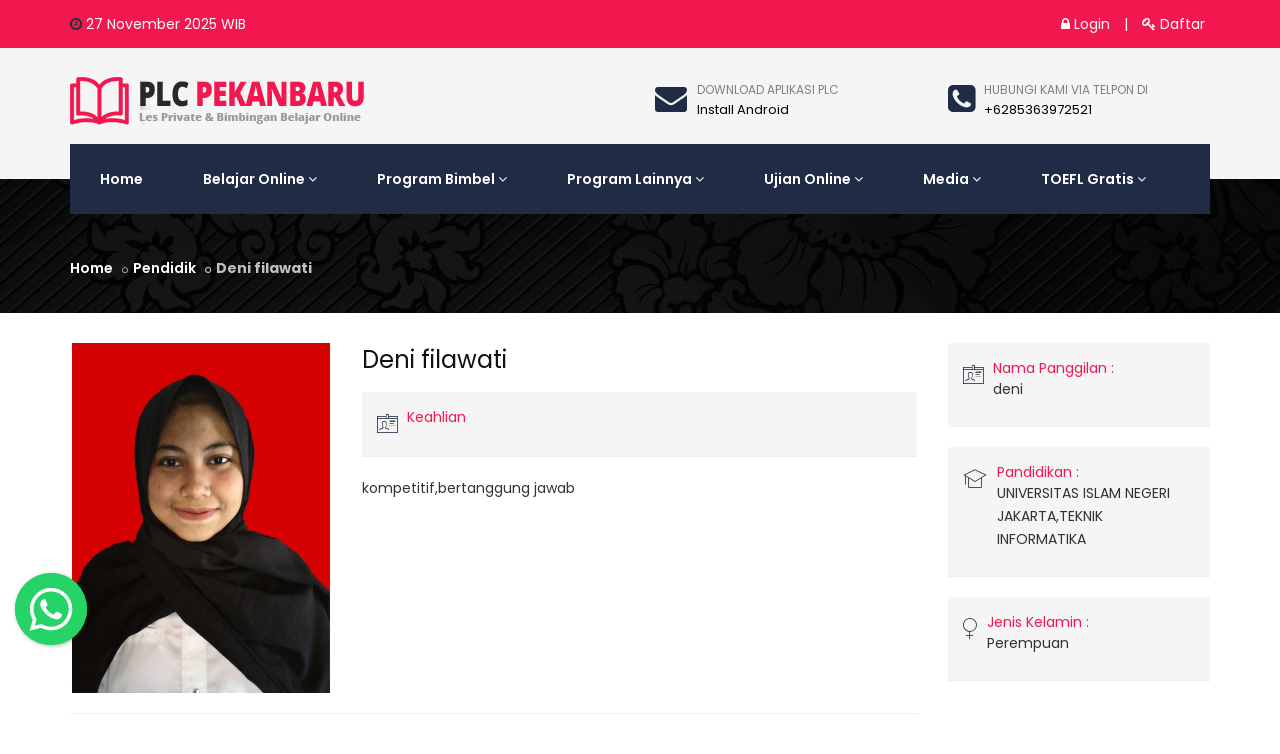

--- FILE ---
content_type: text/html; charset=UTF-8
request_url: https://www.plcpekanbaru.com/teacher/detail/1501/
body_size: 7402
content:
<!DOCTYPE html>
<html dir="ltr" lang="id">

<head>
	<title>Deni filawati - PLC Pekanbaru </title>
	<meta charset="utf-8">
<meta http-equiv="content-language" content="id"> 
<meta name="viewport" content="width=device-width, initial-scale=1.0">
<meta http-equiv="X-UA-Compatible" content="IE=edge">
<meta name="description" content="PLC Pekanbaru adalah pusat les private & bimbel offline/online kota pekanbaru." />
<meta name="keywords" content="PLC Pekanbaru, plc pekanbaru, plc, Privat Learning Center, Ruang Guru , Les online, bimbel online, les privat" />
<meta name="copyright" content="2025. PLC Pekanbaru. All rights reserved." />
<meta name="robots" content="index,follow" />
<meta name="googlebot" content="index,follow" />
<meta name="rating" content="general" />
<link rel="shortcut icon" type="image/x-icon" href="/files/imgbank/favicon.ico">
<link rel="canonical" href="https://www.plcpekanbaru.com" />
	<!-- Stylesheet -->
	<link href="/css-web/bootstrap.min.css" rel="stylesheet" type="text/css">
	<link href="/css-web/jquery-ui.min.css" rel="stylesheet" type="text/css">
	<link href="/css-web/animate.css" rel="stylesheet" type="text/css">
	<link href="/css-web/css-plugin-collections.css" rel="stylesheet" />
	<!-- CSS | Main style file -->
	<link href="/css-web/style-main.css" rel="stylesheet" type="text/css">
	<!-- CSS | Custom Margin Padding Collection -->
	<link href="/css-web/custom-bootstrap-margin-padding.css" rel="stylesheet" type="text/css">
	<!-- CSS | Responsive media queries -->
	<link href="/css-web/responsive.css" rel="stylesheet" type="text/css">

	<!-- CSS | Theme Color -->
	<link href="/css-web/colors/theme-skin-color-set1.css" rel="stylesheet" type="text/css">

	<!-- external javascripts -->
	<script src="/js-web/jquery-2.2.4.min.js"></script>
	<script src="/js-web/jquery-ui.min.js"></script>
	<script src="/js-web/bootstrap.min.js"></script>
	<!-- JS | jquery plugin collection for this theme -->
	<script src="/js-web/jquery-plugin-collection.js"></script>

	<!-- Google tag (gtag.js) -->
<script async src="https://www.googletagmanager.com/gtag/js?id=AW-11371750685"></script>
<script>
  window.dataLayer = window.dataLayer || [];
  function gtag(){dataLayer.push(arguments);}
  gtag('js', new Date());

  gtag('config', 'AW-11371750685');
</script>
<!-- Event snippet for Website traffic conversion page -->
<script>
  gtag('event', 'conversion', {'send_to': 'AW-11371750685/PBFzCKDq4-sYEJ3KvK4q'});
</script>
</head>

<body class="">
	<div id="wrapper" class="clearfix">


		<!-- Header -->
		<header id="header" class="header modern-header modern-header-theme-colored">
	    <div class="header-top bg-theme-colored2 sm-text-center">
      <div class="container"> 
        <div class="row">
          <div class="col-md-4 hidden-xs">
            <div class="widget text-white"> 
              <i class="fa fa-clock-o text-theme-colored"></i> 27 November 2025 <span id="txt"></span> WIB
            </div>
          </div>
          <div class="col-md-8">
            <div class="widget">
              <ul class="list-inline text-right flip sm-text-right xs-text-right">
									<li>
					<a class="text-white" href="/login/"><i class="fa fa-lock"></i> Login</a>
					</li>
					<li class="text-white">|</li>
					<li>
					<a class="text-white" href="/daftar/"><i class="fa fa-key"></i> Daftar</a>
					</li>
					              </ul>
            </div>
          </div>
        </div>
      </div>
    </div>
	    <div class="header-middle p-0 bg-light xs-text-center pb-md-30 pb-lg-30 pb-xs-0">
      <div class="container pt-20 pb-20">
        <div class="row">
			          <div class="col-xs-12 col-sm-12 col-md-4">
            <a class="menuzord-brand pull-left flip sm-pull-center xs-pull-center mb-0 mb-xs-0" href="/home/">
				<img src="/files/imgbank/logo-wide.png" alt="">
			</a>
          </div>
                    <div class="col-xs-12 col-sm-4 col-md-3 pull-right hidden-xs">
            <div class="widget no-border sm-text-center mt-10 mb-10 m-0">
              <i class="fa fa-phone-square text-theme-colored font-32 mt-5 mr-sm-0 sm-display-block pull-left flip sm-pull-none"></i>
              <a href="tel:+6285363972521" class="font-12 text-gray text-uppercase">Hubungi kami via telpon di</a>
              <h5 class="font-13 text-black m-0"> +6285363972521</h5>
            </div>
          </div>
                      <div class="col-xs-12 col-sm-4 col-md-3 pull-right hidden-xs">
              <div class="widget no-border sm-text-center mt-10 mb-10 m-0">
                <i class="fa fa-envelope text-theme-colored font-32 mt-5 mr-sm-0 sm-display-block pull-left flip sm-pull-none"></i>
                <a href="/mobileapps/" class="font-12 text-gray text-uppercase">Download Aplikasi Plc</a>
                <h5 class="font-13 text-black m-0"> Install Android</h5>
              </div>
            </div>
                  </div>
      </div>
    </div>
			<div class="header-nav">
		  <div class="header-nav-wrapper navbar-scrolltofixed">
			<div class="container">
			  <nav id="menuzord" class="menuzord red">
				<ul class="menuzord-menu">
				  <li class="active"><a href="/home/">Home</a></li>
				  
				  <li><a href="#">Belajar Online</a>
										<ul class="dropdown">                              
					  <li>
						<a href="/member/ebook/">E-Book Pembelajaran</a> 
					  </li>
					  <li>
						<a href="javascript:;">Soal dan Pembahasan</a> 
					  </li>     
					  <li>
						<a href="/search-guru/">Cari Guru Online</a> 
					  </li>       
					</ul> 
				  </li>
					<li>
						<a href="#">Program Bimbel</a>
						<ul class="dropdown">         
							<li> 
								<div class="megamenu-program">
									<div class="row"> 
										<div class="col-md-4 col-sm-4 col-xs-12">
											<a class="mega-child-href" href="/bimbel-kedinasan/">
												<div class="mega-child">
													<div class="mega-child-icon">
														<img src="/files/imgbank/logo-bimbel-kedinasan-header.svg" />
													</div> 
													<div class="mega-child-title">
														Bimbel Kedinasan
													</div> 
													<div class="mega-child-desc">
														Program spesialis persiapan lolos seleksi masuk IPDN, STAN, POLTEKIM, IPDN, STIN, STIS, POLTEKIP, STAN, STMKG, STTD, STSN dan lainnya								
													</div> 
												</div> 
											</a> 
										</div> 
										<div class="col-md-4 col-sm-4 col-xs-12">
											<a class="mega-child-href" href="/bimbel-akpol/">
												<div class="mega-child">
													<div class="mega-child-icon">
														<img src="/files/imgbank/logo-bimbel-akpol-header.svg" />
													</div> 
													<div class="mega-child-title">
														Bimbel Akademi Kepolisian
													</div> 
													<div class="mega-child-desc">
														Program Spesialis persiapan seleksi masuk AKPOL, SIPSS, Bintara, dan Tamtama
													</div> 
												</div> 
											</a> 
										</div> 
										<div class="col-md-4 col-sm-4 col-xs-12">
											<a class="mega-child-href" href="/bimbel-sma-favorit/">
												<div class="mega-child">
													<div class="mega-child-icon">
														<img src="/files/imgbank/logo-bimbel-sma-favorit-header.svg" />
													</div> 
													<div class="mega-child-title">
														Bimbel SMA Favorit
													</div> 
													<div class="mega-child-desc">
														Program Spesialis persiapan seleksi masuk SMA Favorit terbaik di indonesia.
													</div> 
												</div> 
											</a> 
										</div> 
										<div class="col-md-4 col-sm-4 col-xs-12">
											<a class="mega-child-href" href="/bimbel-tni/">
												<div class="mega-child">
													<div class="mega-child-icon">
														<img src="/files/imgbank/logo-bimbel-tni-header.svg" />
													</div> 
													<div class="mega-child-title">
														Bimbel Akademi TNI
													</div> 
													<div class="mega-child-desc">
														Program Spesialis persiapan seleksi masuk AKMIL, AAU, AAL, PA-PK TNI, Bintara
													</div> 
												</div> 
											</a> 
										</div> 
										<div class="col-md-4 col-sm-4 col-xs-12">
											<a class="mega-child-href" href="/bimbel-kampus-favorit/">
												<div class="mega-child">
													<div class="mega-child-icon">
														<img src="/files/imgbank/logo-bimbel-kampus-favorit-header.svg" />
													</div> 
													<div class="mega-child-title">
														Bimbel Kampus Favorit
													</div> 
													<div class="mega-child-desc">
														Program Spesialis persiapan seleksi masuk Kampus Favorit terbaik di indonesia.
													</div> 
												</div> 
											</a> 
										</div> 
									</div> 
								</div> 
							</li> 
						</ul>
					</li>   
					<li>
						<a href="#">Program Lainnya</a>
						<ul class="dropdown">        
							<!--<li><a href="/program-supercamp/">Program Super Camp</a></li>--> 
							<li><a href="/les-private/">Les Private</a></li>
							<li><a href="/belajar-online/">Belajar Online</a></li>
							<li><a href="/tryout-nasional/">Tryout Premium</a></li>
							<li><a href="/konsultasi-premium/">Konsultasi Premium&nbsp;<span class="label-danger label">NEW</span></a></li> 
							<li><a href="/daftar-kse/">Registrasi KSE</a></li> 
						</ul>
					</li> 
					<li>
						<a href="#">Ujian Online</a>
						<ul class="dropdown">   
							<li><a href="/member/kuis/">Kuis</a></li>
							<!--<li><a href="#">Simulasi</a>
								<ul class="dropdown dropdown-right">
									<li><a href="/simulasi-harian/">Buat Ujian Online</a></li>
									<li><a href="/simulasinaskah/">Simulasi Tanpa Batas</a></li> 
								</ul>
							</li>-->
							<li><a href="#">Tryout</a>
								<ul class="dropdown dropdown-right"> 
									<li><a href="/member/tryout/">Tryout Umum</a></li> 
									<li><a href="/member/tryout-skd/">Tryout SKD</a></li>
									<li><a href="/member/psikotes/">Tryout Psikotes</a></li> 
									<li><a href="/member/tryout-nasional/">Tryout Premium</a></li>
								</ul>
							</li>  
							<li><a href="/member/package/add/">Paket Tryout</a></li>
							<li><a href="/tryout-akbar/2025/">Tryout Akbar 2025</a></li>
							<!--<li><a href="/kedinasan/">Tryout Kedinasan</a></li>-->
							<li><a href="/forumdesc/">Forum Tanya Soal</a></li>
						</ul>
					</li>  
					<li>
						<a href="#">Media</a>
						<ul class="dropdown">   
							<li><a href="/teacher/">Pendidik</a></li>
							<li><a href="/artikel/">Artikel</a></li>
							<li><a href="/gallery-siswa/">Gallery Siswa</a></li>
							<li><a href="/tokoplc/">Toko PLC</a></li>
							<li><a href="#">Tentang Kami</a>
								<ul class="dropdown">   
									<li><a href="/tentangkami/">Tentang PLC</a></li>  
									<li><a href="/kontakkami/">Kontak Kami</a></li> 
								</ul>
							</li>
							<li><a href="#">Petunjuk Web</a>
								<ul class="dropdown dropdown-right">
																			<li><a href="/faq/detail/9/cara-mengikuti-ujian-tryout/">Cara Mengikuti Ujian Tryout</a></li>
																				<li><a href="/faq/detail/19/tutorial-cara-penggunaan-ebook-pembelajaran/">Tutorial Cara Penggunaan Ebook Pembelajaran</a></li>
																				<li><a href="/faq/detail/20/tutorial-penggunaan-soal-pembahasan/">Tutorial Penggunaan Soal & Pembahasan</a></li>
																				<li><a href="/faq/detail/21/tutorial-mencari-guru-private/">Tutorial Mencari Guru Private</a></li>
																			<li><a href="/faq/">Lihat Lainnya &raquo;</a></li>
								</ul>
							</li>
						</ul>
					</li>   
					<li><a href="#">TOEFL Gratis</a>
						<!-- <ul class="dropdown">   
															<li><a href="http://www.aka.ac.id" target="_blank">Akademi Kimia Analis Jawa Barat</a></li>
																<li><a href="http://www.amg.ac.id" target="_blank">Akademi Meteorologi dan Geofisika</a></li>
																<li><a href="http://www.app-jakarta.ac.id" target="_blank">Akademi Pimpinan Perusahaan Jakarta</a></li>
																<li><a href="http://www.akamigas-stem.esdm.go.id" target="_blank">AKAMIGAS-STEM</a></li>
																<li><a href="http://www.penerimaanpolri.go.id" target="_blank">Akpol</a></li>
																<li><a href="http://Www.spcp.ipdn.ac.id/2021/" target="_blank">IPDN</a></li>
																<li><a href="http://www.ltmpt.ac.id" target="_blank">LEMBAGA TES MASUK PERGURUAN TINGGI  (LTMPT)</a></li>
																<li><a href="http://www.mmtc.ac.id" target="_blank">MMTC</a></li>
																<li><a href="http://Www.penerimaan.polri.go.id" target="_blank">Penerimaan Polri</a></li>
																<li><a href="http://penmaru.umy.ac.id/" target="_blank">Penmaru UMY</a></li>
																<li><a href="/info-ptn/" >Lihat Seluruhnya&nbsp;<i class="fa fa-angle-double-right"></i></a></li>
								  
						</ul> -->
						<ul class="dropdown">   
							<li><a target="_blank" href="https://www.learn4good.com" >Learn 4 Good</a></li> 
							<li><a target="_blank" href="https://www.examenglish.com/" >Exam English</a></li> 
							<li><a target="_blank" href="https://www.engvid.com/" >English Video</a></li> 
							<li><a target="_blank" href="https://toeflibtcourse.com/" >TOEFL IBt</a></li> 
							<li><a target="_blank" href="https://www.4tests.com/" >4 Tests</a></li> 
						</ul>
					</li>    
				</ul>
			  </nav>
			</div>
		  </div>
		</div>
		  </header>
  
		<!-- Start main-content -->
		<div class="main-content">
			<!--start blog Section-->
			<section class="inner-header divider " data-bg-img="/files/imgbank/background-texture-4.jpg">
				<div class="container pt-35 pb-5">
					<!-- Section Content -->
					<div class="section-content">
						<div class="row">
							<div class="col-md-6">
								<ol class="breadcrumb text-left mt-10 white">
									<li><a href="/">Home</a></li>
									<li><a href="/teacher/">Pendidik</a></li>
									<li class="active">Deni filawati</li>
								</ol>
							</div>
						</div>
					</div>
				</div>
			</section>

			<section>
				<div class="container mt-30 mb-30 pt-0 pb-30">
					<div class="section-content">
						<div class="row">
														<div class="col-md-9">
								<div class="row">
									<div class="col-md-4">
										<div class="thumb detail-teacher-img">
											<img src="/files/guru/0105202301/plc-pekanbaru_kmwkt_.jpg" alt="">
										</div>
									</div>
									<div class="col-md-8">
										<div class="row">
											<div class="col-md-12" style="margin-bottom:15px;">
												<h4 class="name font-24 mt-0 mb-0">Deni filawati</h4>
											</div>
											<div class="col-md-12">
												<ul>
													<li>
														<div class="bg-light media border-bottom p-15 mb-20">
															<div class="media-left">
																<i class="pe-7s-id text-theme-colored font-24 mt-5"></i>
															</div>
															<div class="media-body">
																<h5 class="mt-0 mb-0 text-theme-colored2">Keahlian</h5>
																<p></p>
															</div>
														</div>
													</li>
												</ul>
											</div>
											<div class="col-md-12">
												<p>kompetitif,bertanggung jawab</p>
											</div>
										</div>
									</div>
								</div>
								<hr />
								<div class="row">
									<div class="col-md-12">
										<ul id="myTab" class="nav nav-tabs boot-tabs">
											<li class="active"><a href="#exp" data-toggle="tab">Pengalaman</a></li>
											<li><a href="#moti" data-toggle="tab">Prestasi</a></li>
										</ul>
										<div id="myTabContent" class="tab-content">
											<div class="tab-pane fade in active" id="exp">
												<p>Quality control</p>
											</div>
											<div class="tab-pane fade" id="moti">
												<p>Tuhan bersamamu</p>
											</div>
										</div>
									</div>
								</div>
							</div>
							<div class="col-md-3">
								<ul>
									<li>
										<div class="bg-light media border-bottom p-15 mb-20">
											<div class="media-left">
												<i class="pe-7s-id text-theme-colored font-24 mt-5"></i>
											</div>
											<div class="media-body">
												<h5 class="mt-0 mb-0 text-theme-colored2">Nama Panggilan :</h5>
												<p>deni</p>
											</div>
										</div>
									</li>
									<li>
										<div class="bg-light media border-bottom p-15 mb-20">
											<div class="media-left">
												<i class="pe-7s-study text-theme-colored font-24 mt-5"></i>
											</div>
											<div class="media-body">
												<h5 class="mt-0 mb-0 text-theme-colored2">Pandidikan :</h5>
												<p>UNIVERSITAS ISLAM NEGERI JAKARTA,TEKNIK INFORMATIKA</p>
											</div>
										</div>
									</li>

									<!--<li>
									<div class="bg-light media border-bottom p-15 mb-20">
										<div class="media-left">
											<i class="pe-7s-date text-theme-colored font-24 mt-5"></i>
										</div>
																				<div class="media-body">
											<h5 class="mt-0 mb-0 text-theme-colored2">Tanggal Lahir :</h5><p>pemalang, 29/06/2001</p>
										</div>
									</div>
								</li>-->
									<li>
										<div class="bg-light media border-bottom p-15 mb-20">
											<div class="media-left">
												<i class="pe-7s-female fa-venus-mars text-theme-colored font-24 mt-5"></i>
											</div>
											<div class="media-body">
												<h5 class="mt-0 mb-0 text-theme-colored2">Jenis Kelamin :</h5>
												<p>Perempuan</p>
											</div>
										</div>
									</li>
								</ul>
							</div>

						</div>
						<hr />
						<div class="row">
							<div class="col-md-12 text-center">
								<a href="/order-guru/?id=1501" class="btn btn-theme-colored2 btn-lg btn-circled mt-10 sm-pull-center xs-pull-center"> Pesan Guru</a>
							</div>
						</div>
					</div>
				</div>
			</section>
			<!--start Clients Section-->

			<!-- end main-content -->
		</div>
		<!-- Footer -->
		<footer id="footer" class="footer bg-black-111">
    <div class="container pt-70 pb-40">
      <div class="row border-bottom-black">
        <div class="col-sm-6 col-md-5">
          <div class="widget dark">
            <img class="mt-10 mb-20" alt="" src="/files/imgbank/logo-footer.png">
            <p>PLC Pekanbaru adalah sebuah lembaga bimbingan belajar dan les privat untuk persiapan semua tes yang berdomisili di kota Pekanbaru, Riau.</p>			
            <ul class="list-inline mt-5">
              <li class="m-0 pl-10 pr-10"> <i class="fa fa-map-marker text-theme-colored2 mr-5"></i>Jalan Samarinda/Kapling No 31B, Tengkerang Utara, Bukit Raya, Pekanbaru, Riau - 28126.</li>
              <li class="m-0 pl-10 pr-10"> <i class="fa fa-phone text-theme-colored2 mr-5"></i> +6285363972521</li>
              <li class="m-0 pl-10 pr-10"> <i class="fa fa-mobile text-theme-colored2 mr-5"></i> +6281263999953</li>
			                <li class="m-0 pl-10 pr-10"> <i class="fa fa-whatsapp text-theme-colored2 mr-5"></i> <a class="text-gray" href="whatsapp://send?text=Halo admin&phone=+628127764356">+628127764356</a></li>
			  			  <li class="m-0 pl-10 pr-10"> <i class="fa fa-line text-theme-colored2 mr-5"></i> <a class="text-gray" href="https://www.plcpekanbaru.com">www.plcpekanbaru.com</a> </li>
              <li class="m-0 pl-10 pr-10"> <i class="fa fa-envelope-o text-theme-colored2 mr-5"></i> <a class="text-gray" href="/cdn-cgi/l/email-protection#9feff3fceffaf4fef1fdfeedeadff8f2fef6f3b1fcf0f2"><span class="__cf_email__" data-cfemail="9feff3fceffaf4fef1fdfeedeadff8f2fef6f3b1fcf0f2">[email&#160;protected]</span></a> </li>
              
            </ul>
          </div>
          <div class="widget dark"> 
            <a href="//www.dmca.com/Protection/Status.aspx?ID=e8de4bee-a289-4901-8f9d-8a415a5f8e78" title="DMCA.com Protection Status" class="dmca-badge"> <img src ="https://images.dmca.com/Badges/DMCA_logo-grn-btn180w.png?ID=e8de4bee-a289-4901-8f9d-8a415a5f8e78"  alt="DMCA.com Protection Status" /></a>  <script data-cfasync="false" src="/cdn-cgi/scripts/5c5dd728/cloudflare-static/email-decode.min.js"></script><script src="https://images.dmca.com/Badges/DMCABadgeHelper.min.js"> </script> 
          </div>
          <div class="ft-downlaod">
            <div class="ft-downlaod-title">Download Aplikasi PLC</div>
            <div class="ft-downlaod-box">
              <div class="ft-downlaod-item">
                  <a href="/mobileapps/"  >
                    <div class="install-box--app-item-box">
                      <img src="/files/imgbank/android-logo.png" />
                      <div class="install-box--app-item-box-name">
                        Android
                      </div>
                    </div>
                  </a>
              </div>
            </div>
          </div>
          <div class="clearfix"></div>
        </div>
        
        <div class="col-sm-6 col-md-3">
          <div class="widget dark">
            <h5 class="widget-title line-bottom">Tentang PLC Pekanbaru</h5>
            <ul class="list-border">
              <li><a href="/faq/">Petunjuk Memulai</a></li>
              <li><a href="/tentangkami/">Tentang Kami</a></li>
              <li><a href="/kontakkami/">Hubungi Kami</a></li>
              <li><a href="/program-bimbel/">Program Les</a></li>
              <li><a target="_blank" href="https://aplikasi.plcpekanbaru.com">Aplikasi CAT</a></li>
              <li><a target="_blank" href="/tokoplc/">Toko PLC</a></li>
              <li><a href="/tokoplc/cara-kerja/">Hasilkan Uang</a></li>
              <li><a href="/sch/">Login Portal Sekolah</a></li> 
            </ul>
          </div>
        </div>
        <div class="col-sm-6 col-md-4">
          <div class="widget dark">
            <h5 class="widget-title line-bottom">Our Location</h5>
            <div class="widget dark"> 
				      <iframe src="https://www.google.com/maps/embed?pb=!1m14!1m8!1m3!1d15958.662163048873!2d101.4623205!3d0.50141245!3m2!1i1024!2i768!4f13.1!3m3!1m2!1s0x0%3A0x576231c593938756!2sPLC+(Private+Learning+Center)+Pekanbaru!5e0!3m2!1sid!2sid!4v1554381231930!5m2!1sid!2sid" width="100%" height="250" frameborder="0" style="border:0" allowfullscreen></iframe>
              <!--<div class="fb-page" data-href="https://www.facebook.com/plcpku/" data-small-header="false" data-adapt-container-width="true" data-hide-cover="false" data-show-facepile="true"><blockquote cite="https://www.facebook.com/plcpku/" class="fb-xfbml-parse-ignore"><a href="https://www.facebook.com/plcpku/">PLC Pekanbaru - Private Learning Center</a></blockquote></div> -->
              <div class="section--office--address-direction">
                <a style="color:white;" href="https://maps.google.com/maps?daddr=0.5028566038135381, 101.46228510564099&ll=" ><i class="fa fa-arrow-circle-right"></i>&nbsp;Arahkan Saya</a>
              </div>
            </div>
          </div>
          
        </div>
      </div>
    </div>
    <div class="footer-bottom bg-black-222">
      <div class="container pt-10 pb-0">
        <div class="row">
          <div class="col-md-6 sm-text-center">
			            <p class="font-13 text-black-777 m-0">Copyright &copy;2018-2025 <a href="https://www.plcpekanbaru.com/">PLC Pekanbaru</a>. All Rights Reserved. Powered by <a href="https://www.memoindomedia.id" target="_blank">Memo Indo Media</a></p>
          </div>
          <div class="col-md-6 text-right flip sm-text-center">
            <div class="widget no-border m-0">
              <ul class="styled-icons icon-dark icon-circled icon-sm">
                <li><a target="_blank" href="https://www.facebook.com/plcpku/"><i class="fa fa-facebook"></i></a></li><li><a target="_blank" href="https://twitter.com/Bayu_PLC"><i class="fa fa-twitter"></i></a></li><li><a target="_blank" href="https://www.instagram.com/plcpekanbaru"><i class="fa fa-instagram"></i></a></li><li><a target="_blank" href="https://www.youtube.com/channel/UC3o9v80kP6RaxBGTfgy3DWw"><i class="fa fa-youtube-play"></i></a></li><li><a target="_blank" href="https://www.shopee.co.id/bimbelplc123"><img width="16" src="/files/imgbank/shopee.svg" /></a></li><li><a target="_blank" href="https://lynk.id/ebookplcpekanbaru"><img width="16" src="/files/imgbank/lynk.svg" /></a></li><li><a target="_blank" href="https://www.tokopedia.com/plcpekanbaru"><img width="16" src="/files/imgbank/tokopedia.svg" /></a></li><li><a target="_blank" href="https://shop-id.tokopedia.com/"><img width="16" src="/files/imgbank/tiktok.svg" /></a></li>              </ul>
            </div>
          </div>
        </div>
      </div>
    </div>
  </footer> 
  <a class="scrollToTop" href="#"><i class="fa fa-angle-up"></i></a>
  	</div>

	<!-- Footer Scripts -->
	<!-- JS | Custom script for all pages -->
	<script src="/js-web/custom.js"></script>
	<link rel="stylesheet" href="/css-web/floating-wpp.css">
<script src="/js-web/floating-wpp.js"></script>
<script src="/js-web/jquery.plugin.js"></script>
<script src="/js-web/jquery.countdown.js"></script>
<div class="floating-wpp"></div>
 
<script type="text/javascript">  
	
	function startTime() {
		var today = new Date();
		var h = today.getHours();
		var m = today.getMinutes();
		var s = today.getSeconds();
		m = checkTime(m);
		s = checkTime(s);
		document.getElementById('txt').innerHTML =
		h + ":" + m + ":" + s;
		var t = setTimeout(startTime, 500);
	}
	function checkTime(i) {
		if (i < 10) {i = "0" + i};   
		return i;
	}
		$(document).ready(function(){  
		 
				$('.floating-wpp').floatingWhatsApp({ 
					phone: '+6281263999953', 
					message: "Salam kenal kak Renty, saya\n\n*Nama*:\n*Sekolah*:\n*Kelas*:\n*Nomor HP Orang Tua*:\ningin mengetahui lebih lanjut mengenai program les yang ada di PLC..", 
					size: '72px', 
					backgroundColor: '#25D366', 
					position: 'left',  
					popupMessage: 'Selamat datang di PLC Pekanbaru.\nJika ada yang ingin ditanyakan silahkan ketik disini dan sistem akan mengarahkan nya ke Aplikasi Whatsapp..', 
					showPopup: true, 
					showOnIE: true, 
					autoOpenTimer: 0, 
					headerColor: '#128C7E', 
					headerTitle: 'Whatsapp Chat!', 
					zIndex: 999, 
					 
				});
				 
		
		
		$(window).scroll(function(){
			if($(this).scrollTop()>10){
				$('#footer-data').fadeIn();
			} else {
				$('#footer-data').fadeOut();
			} 
		  });
		  
		  
	});
</script>
<div id="fb-root"></div>
<script>(function(d, s, id) {
  var js, fjs = d.getElementsByTagName(s)[0];
  if (d.getElementById(id)) return;
  js = d.createElement(s); js.id = id;
  js.src = 'https://connect.facebook.net/id_ID/sdk.js#xfbml=1&version=v3.2&appId=1632850396994388&autoLogAppEvents=1';
  fjs.parentNode.insertBefore(js, fjs);
}(document, 'script', 'facebook-jssdk'));</script>
 
<!-- Global site tag (gtag.js) - Google Analytics -->
<script async src="https://www.googletagmanager.com/gtag/js?id=UA-128268794-1"></script>
<script>
  window.dataLayer = window.dataLayer || [];
  function gtag(){dataLayer.push(arguments);}
  gtag('js', new Date());

  gtag('config', 'UA-128268794-1');
</script> <script defer src="https://static.cloudflareinsights.com/beacon.min.js/vcd15cbe7772f49c399c6a5babf22c1241717689176015" integrity="sha512-ZpsOmlRQV6y907TI0dKBHq9Md29nnaEIPlkf84rnaERnq6zvWvPUqr2ft8M1aS28oN72PdrCzSjY4U6VaAw1EQ==" data-cf-beacon='{"version":"2024.11.0","token":"f0a888e1f1ec4fdb943001ab6d7e1f15","r":1,"server_timing":{"name":{"cfCacheStatus":true,"cfEdge":true,"cfExtPri":true,"cfL4":true,"cfOrigin":true,"cfSpeedBrain":true},"location_startswith":null}}' crossorigin="anonymous"></script>
</body>

</html>

--- FILE ---
content_type: text/css
request_url: https://www.plcpekanbaru.com/css-web/responsive.css
body_size: -90
content:
/*==================================================
=            Bootstrap 3 Media Queries             =
==================================================*/
 
 
/*==========  Mobile First Method  ==========*/
 
/* Custom, iPhone Retina */
@media only screen and (min-width : 320px) {
}

/* Extra Small Devices, Phones */
@media only screen and (min-width : 480px) {
}

/* Small Devices, Tablets */
@media only screen and (min-width : 768px) {
	.test-side{
		width:100%;
	}
}

/* Medium Devices, Desktops */
@media only screen and (min-width : 992px) {
	.navbar-collapse{
		padding:0px !important;
	}
}

/* Large Devices, Wide Screens */
@media only screen and (min-width : 1200px) {
}


/*==========  Non-Mobile First Method  ==========*/
 
/* Large Devices, Wide Screens */
@media only screen and (max-width : 1199px) {
}

/* Medium Devices, Desktops */
@media only screen and (max-width : 991px) {
}

/* Small Devices, Tablets */
@media only screen and (max-width : 767px) {
	.me_mobile{
		margin-top:0px !important;
		padding-top:0px !important;
	}
	
	.navbar-header{
		margin-top:10px;
	}
	
	.sidebar-left{
		margin-bottom:5px;
	}
	
}
/* Extra Small Devices, Phones */
@media only screen and (max-width : 479px) {
}

/* Extra Small Devices, Phones */
@media only screen and (max-width : 360px) {

}

/* Custom, iPhone Retina */
@media only screen and (max-width : 319px) {
}

@media (max-width:900px) and (min-width:768px) {
	 
}

--- FILE ---
content_type: text/css
request_url: https://www.plcpekanbaru.com/css-web/colors/theme-skin-color-set1.css
body_size: 4449
content:
/* --------------------------------------
@Author: ThemeMascot
@URL: http://themeforest.net/user/ThemeMascot

COLOR1: #1196CC
COLOR2: #202c45
----------------------------------------- */
/*
 * background: theme-color
 * -----------------------------------------------
*/
.post .entry-meta.meta-absolute {
  background-color: rgba(32, 44, 69, 0.9) !important;
}
.tab-slider .nav.nav-pills a:hover,
.tab-slider .nav.nav-pills a.active,
.custom-nav-tabs > li > a:hover,
.widget .tags a:hover,
.progress-item .progress-bar,
.small-title .title::after,
.drop-caps.colored-square p:first-child:first-letter,
.drop-caps.colored-rounded p:first-child:first-letter,
.working-process.theme-colored a,
.widget.dark .tags a:hover,
.blog-posts .post .entry-content .post-date.right,
.horizontal-tab-centered .nav-pills > li > a:hover,
.horizontal-tab-centered .nav-pills > li.active > a,
.horizontal-tab-centered .nav-pills > li.active > a:hover,
.horizontal-tab-centered .nav-pills > li.active > a:focus,
.owl-theme.dot-theme-colored .owl-controls .owl-dot span,
.portfolio-filter a.active,
.portfolio-filter a:hover,
.pagination.theme-colored li.active a,
.section-title .both-side-line::after,
.section-title .both-side-line::before,
.section-title .top-side-line::after,
.section-title .left-side-line::before,
.section-title .right-side-line::before,
.product .tag-sale,
.owl-theme .owl-dots .owl-dot.active span,
.blog-posts .post.style1 .entry-header .entry-date.entry-date-absolute,
.title-dots span {
  background: #202c45;
}
.cd-timeline-simple .cd-timeline-block .cd-timeline-img {
  background: #202c45 !important;
}
.ui-state-highlight {
  background: #202c45 !important;
  color: #fff !important;
}
/*
 * text: theme-color
 * -----------------------------------------------
*/
.menuzord-menu > li > .megamenu .megamenu-row li:hover > a,
.menuzord-menu > li > .megamenu .megamenu-row .post a:hover,
.menuzord-menu > li > .megamenu .megamenu-row li:hover > a i,
.menuzord-menu > li > .megamenu .megamenu-row .post a:hover i,
.blog-posts .post .entry-meta li i,
.widget .twitter-feed li::after,
.widget .address li i,
.icon-box.box-style1.practice-style3 i,
.icon-box.services-style1:hover .heading,
.horizontal-contact-widget .widget::before,
.small-title i,
.drop-caps.text-colored p:first-child:first-letter,
.schedule-box:hover .schedule-details .title a,
.widget.dark .nav-tabs li.active a,
.pagination.theme-colored li a,
.pager.theme-colored a,
.widget .post-title a:hover,
.donation-form .form-group label {
  color: #202c45;
}
.star-rating span::before {
  color: #202c45 !important;
}
/*
 * border: theme-color
 * -----------------------------------------------
*/
.line-bottom:after,
.widget .line-bottom:after,
.widget .line-bottom:after,
.pager.theme-colored a,
.owl-carousel.owl-nav-top .owl-controls .owl-nav .owl-prev,
.owl-carousel.owl-nav-top .owl-controls .owl-nav .owl-next {
  border: 1px solid #202c45;
}
.owl-theme .owl-dots .owl-dot span {
  border-color: #202c45;
}
.icon-box.box-style1.practice-style3:hover .icon-wrapper::after {
  border-color: #202c45 transparent transparent;
}
.section-title.title-border {
  border-left: 4px solid #202c45;
}
/* border-top-color */
.cssload-tri {
  border-top: 27px solid #202c45;
}
/* border-right-color */
.border-right-red {
  border-right: 1px solid #202c45;
}
.section-title.title-border.title-right {
  border-right: 4px solid #202c45;
}
/* border-bottom-color */
.border-bottom {
  border-bottom: 1px solid #202c45;
}
.cssload-tri.cssload-invert {
  border-bottom: 27px solid #202c45;
}
/* box-shadow */
/*Footer Styles*/
.footer-box-one > div {
  background: #202c45;
}
.footer-box-two > div {
  background: #182134 !important;
}
.footer-box-three > div {
  background: #101622 !important;
}
/* Modern Header */
.modern-header.modern-header-theme-colored .header-nav .header-nav-wrapper:not(.scroll-to-fixed-fixed) nav {
  background: #202c45;
}
.modern-header.modern-header-theme-colored .header-nav .header-nav-wrapper.scroll-to-fixed-fixed {
  background: #202c45;
}
/* -------- Text Theme Color ---------- */
.text-theme-colored {
  color: #202c45 !important;
}
.text-hover-theme-colored:hover {
  color: #202c45 !important;
}
ul.list.theme-colored li:before,
ul.list.theme-colored.angle-double-right li:before,
ul.list.theme-colored.angle-right li:before,
ul.list.theme-colored.check-circle li:before,
ul.list.theme-colored.check li:before,
.list-icon.theme-colored li i {
  color: #202c45;
}
/* -------- border-theme-color ---------- */
.border-theme-colored {
  border-color: #202c45 !important;
}
.border-1px-theme-colored {
  border: 1px solid #202c45;
}
/* border-left-color */
blockquote.theme-colored {
  border-left: 3px solid #202c45;
}
blockquote.bg-theme-colored {
  border-left: 3px solid #101622;
  color: #fff;
}
blockquote.bg-theme-colored footer {
  color: #eeeeee;
}
blockquote.gray.bg-theme-colored {
  background-color: #eeeeee !important;
  border-left: 3px solid #202c45;
  color: #202c45;
}
blockquote.gray.bg-theme-colored footer {
  color: #777777;
}
/* -------- bg-theme-color ---------- */
.bg-theme-colored {
  background-color: #202c45 !important;
}
.bg-hover-theme-colored:hover {
  background: #202c45 !important;
  border-color: #202c45 !important;
  color: #fff !important;
}
.bg-hover-theme-colored:hover h1,
.bg-hover-theme-colored:hover h2,
.bg-hover-theme-colored:hover h3,
.bg-hover-theme-colored:hover h4,
.bg-hover-theme-colored:hover h5,
.bg-hover-theme-colored:hover h6,
.bg-hover-theme-colored:hover p,
.bg-hover-theme-colored:hover a,
.bg-hover-theme-colored:hover i {
  color: #fff !important;
}
.list-icon.theme-colored.square li i,
.list-icon.theme-colored.rounded li i {
  background: #202c45;
}
/* -------- Transparent bg Color ---------- */
.bg-theme-colored-transparent-9 {
  background-color: rgba(32, 44, 69, 0.9) !important;
}
.bg-theme-colored-transparent-8 {
  background-color: rgba(32, 44, 69, 0.8) !important;
}
.bg-theme-colored-transparent-7 {
  background-color: rgba(32, 44, 69, 0.7) !important;
}
.bg-theme-colored-transparent-6 {
  background-color: rgba(32, 44, 69, 0.6) !important;
}
.bg-theme-colored-transparent-5 {
  background-color: rgba(32, 44, 69, 0.5) !important;
}
.bg-theme-colored-transparent-4 {
  background-color: rgba(32, 44, 69, 0.4) !important;
}
.bg-theme-colored-transparent-3 {
  background-color: rgba(32, 44, 69, 0.3) !important;
}
.bg-theme-colored-transparent-2 {
  background-color: rgba(32, 44, 69, 0.2) !important;
}
.bg-theme-colored-transparent-1 {
  background-color: rgba(32, 44, 69, 0.1) !important;
}
.bg-theme-colored-transparent {
  background-color: rgba(32, 44, 69, 0.5) !important;
}
/* -------- layer overlay Color ---------- */
.layer-overlay {
  /* .overlay-theme-colored */
}
.layer-overlay.overlay-theme-colored::before {
  background-color: rgba(32, 44, 69, 0.8);
}
.layer-overlay.overlay-theme-colored-1::before {
  background-color: rgba(32, 44, 69, 0.1);
}
.layer-overlay.overlay-theme-colored-2::before {
  background-color: rgba(32, 44, 69, 0.2);
}
.layer-overlay.overlay-theme-colored-3::before {
  background-color: rgba(32, 44, 69, 0.3);
}
.layer-overlay.overlay-theme-colored-4::before {
  background-color: rgba(32, 44, 69, 0.4);
}
.layer-overlay.overlay-theme-colored-5::before {
  background-color: rgba(32, 44, 69, 0.5);
}
.layer-overlay.overlay-theme-colored-6::before {
  background-color: rgba(32, 44, 69, 0.6);
}
.layer-overlay.overlay-theme-colored-7::before {
  background-color: rgba(32, 44, 69, 0.7);
}
.layer-overlay.overlay-theme-colored-8::before {
  background-color: rgba(32, 44, 69, 0.8);
}
.layer-overlay.overlay-theme-colored-9::before {
  background-color: rgba(32, 44, 69, 0.9);
}
/*
 * btn-default: theme-color
 * -----------------------------------------------
*/
.btn-default.btn-theme-colored {
  color: #202c45;
  background-color: #fff;
  border-color: #202c45;
}
.btn-default.btn-theme-colored:focus,
.btn-default.btn-theme-colored.focus {
  color: #202c45;
  background-color: #e6e6e6;
  border-color: #000000;
}
.btn-default.btn-theme-colored:hover {
  color: #202c45;
  background-color: #e6e6e6;
  border-color: #0d111b;
}
.btn-default.btn-theme-colored:active,
.btn-default.btn-theme-colored.active,
.open > .dropdown-toggle.btn-default.btn-theme-colored {
  color: #202c45;
  background-color: #e6e6e6;
  border-color: #0d111b;
}
.btn-default.btn-theme-colored:active:hover,
.btn-default.btn-theme-colored.active:hover,
.open > .dropdown-toggle.btn-default.btn-theme-colored:hover,
.btn-default.btn-theme-colored:active:focus,
.btn-default.btn-theme-colored.active:focus,
.open > .dropdown-toggle.btn-default.btn-theme-colored:focus,
.btn-default.btn-theme-colored:active.focus,
.btn-default.btn-theme-colored.active.focus,
.open > .dropdown-toggle.btn-default.btn-theme-colored.focus {
  color: #202c45;
  background-color: #d4d4d4;
  border-color: #000000;
}
.btn-default.btn-theme-colored:active,
.btn-default.btn-theme-colored.active,
.open > .dropdown-toggle.btn-default.btn-theme-colored {
  background-image: none;
}
.btn-default.btn-theme-colored.disabled:hover,
.btn-default.btn-theme-colored[disabled]:hover,
fieldset[disabled] .btn-default.btn-theme-colored:hover,
.btn-default.btn-theme-colored.disabled:focus,
.btn-default.btn-theme-colored[disabled]:focus,
fieldset[disabled] .btn-default.btn-theme-colored:focus,
.btn-default.btn-theme-colored.disabled.focus,
.btn-default.btn-theme-colored[disabled].focus,
fieldset[disabled] .btn-default.btn-theme-colored.focus {
  background-color: #fff;
  border-color: #202c45;
}
.btn-default.btn-theme-colored .badge {
  color: #fff;
  background-color: #202c45;
}
.btn-default.btn-theme-colored:hover,
.btn-default.btn-theme-colored:active,
.btn-default.btn-theme-colored:focus {
  background-color: #202c45;
  border-color: #202c45;
  color: #fff;
}
/*
 * btn-border
 * -----------------------------------------------
*/
.btn-border.btn-theme-colored {
  color: #202c45;
  background-color: #fff;
  border-color: #202c45;
}
.btn-border.btn-theme-colored:focus,
.btn-border.btn-theme-colored.focus {
  color: #202c45;
  background-color: #e6e6e6;
  border-color: #000000;
}
.btn-border.btn-theme-colored:hover {
  color: #202c45;
  background-color: #e6e6e6;
  border-color: #0d111b;
}
.btn-border.btn-theme-colored:active,
.btn-border.btn-theme-colored.active,
.open > .dropdown-toggle.btn-border.btn-theme-colored {
  color: #202c45;
  background-color: #e6e6e6;
  border-color: #0d111b;
}
.btn-border.btn-theme-colored:active:hover,
.btn-border.btn-theme-colored.active:hover,
.open > .dropdown-toggle.btn-border.btn-theme-colored:hover,
.btn-border.btn-theme-colored:active:focus,
.btn-border.btn-theme-colored.active:focus,
.open > .dropdown-toggle.btn-border.btn-theme-colored:focus,
.btn-border.btn-theme-colored:active.focus,
.btn-border.btn-theme-colored.active.focus,
.open > .dropdown-toggle.btn-border.btn-theme-colored.focus {
  color: #202c45;
  background-color: #d4d4d4;
  border-color: #000000;
}
.btn-border.btn-theme-colored:active,
.btn-border.btn-theme-colored.active,
.open > .dropdown-toggle.btn-border.btn-theme-colored {
  background-image: none;
}
.btn-border.btn-theme-colored.disabled:hover,
.btn-border.btn-theme-colored[disabled]:hover,
fieldset[disabled] .btn-border.btn-theme-colored:hover,
.btn-border.btn-theme-colored.disabled:focus,
.btn-border.btn-theme-colored[disabled]:focus,
fieldset[disabled] .btn-border.btn-theme-colored:focus,
.btn-border.btn-theme-colored.disabled.focus,
.btn-border.btn-theme-colored[disabled].focus,
fieldset[disabled] .btn-border.btn-theme-colored.focus {
  background-color: #fff;
  border-color: #202c45;
}
.btn-border.btn-theme-colored .badge {
  color: #fff;
  background-color: #202c45;
}
.btn-border.btn-theme-colored:hover,
.btn-border.btn-theme-colored:active,
.btn-border.btn-theme-colored:focus {
  background-color: #101622;
  border-color: #101622;
  color: #fff;
}
/*
 * btn-dark
 * -----------------------------------------------
*/
.btn-dark.btn-theme-colored {
  color: #fff;
  background-color: #202c45;
  border-color: #202c45;
}
.btn-dark.btn-theme-colored:focus,
.btn-dark.btn-theme-colored.focus {
  color: #fff;
  background-color: #101622;
  border-color: #000000;
}
.btn-dark.btn-theme-colored:hover {
  color: #fff;
  background-color: #101622;
  border-color: #0d111b;
}
.btn-dark.btn-theme-colored:active,
.btn-dark.btn-theme-colored.active,
.open > .dropdown-toggle.btn-dark.btn-theme-colored {
  color: #fff;
  background-color: #101622;
  border-color: #0d111b;
}
.btn-dark.btn-theme-colored:active:hover,
.btn-dark.btn-theme-colored.active:hover,
.open > .dropdown-toggle.btn-dark.btn-theme-colored:hover,
.btn-dark.btn-theme-colored:active:focus,
.btn-dark.btn-theme-colored.active:focus,
.open > .dropdown-toggle.btn-dark.btn-theme-colored:focus,
.btn-dark.btn-theme-colored:active.focus,
.btn-dark.btn-theme-colored.active.focus,
.open > .dropdown-toggle.btn-dark.btn-theme-colored.focus {
  color: #fff;
  background-color: #05060a;
  border-color: #000000;
}
.btn-dark.btn-theme-colored:active,
.btn-dark.btn-theme-colored.active,
.open > .dropdown-toggle.btn-dark.btn-theme-colored {
  background-image: none;
}
.btn-dark.btn-theme-colored.disabled:hover,
.btn-dark.btn-theme-colored[disabled]:hover,
fieldset[disabled] .btn-dark.btn-theme-colored:hover,
.btn-dark.btn-theme-colored.disabled:focus,
.btn-dark.btn-theme-colored[disabled]:focus,
fieldset[disabled] .btn-dark.btn-theme-colored:focus,
.btn-dark.btn-theme-colored.disabled.focus,
.btn-dark.btn-theme-colored[disabled].focus,
fieldset[disabled] .btn-dark.btn-theme-colored.focus {
  background-color: #202c45;
  border-color: #202c45;
}
.btn-dark.btn-theme-colored .badge {
  color: #202c45;
  background-color: #fff;
}
/*
 * btn-gray
 * -----------------------------------------------
*/
.btn-gray.btn-theme-colored {
  color: #202c45;
  background-color: #304268;
  border-color: #304268;
}
.btn-gray.btn-theme-colored:focus,
.btn-gray.btn-theme-colored.focus {
  color: #202c45;
  background-color: #202c45;
  border-color: #080b11;
}
.btn-gray.btn-theme-colored:hover {
  color: #202c45;
  background-color: #202c45;
  border-color: #1d283e;
}
.btn-gray.btn-theme-colored:active,
.btn-gray.btn-theme-colored.active,
.open > .dropdown-toggle.btn-gray.btn-theme-colored {
  color: #202c45;
  background-color: #202c45;
  border-color: #1d283e;
}
.btn-gray.btn-theme-colored:active:hover,
.btn-gray.btn-theme-colored.active:hover,
.open > .dropdown-toggle.btn-gray.btn-theme-colored:hover,
.btn-gray.btn-theme-colored:active:focus,
.btn-gray.btn-theme-colored.active:focus,
.open > .dropdown-toggle.btn-gray.btn-theme-colored:focus,
.btn-gray.btn-theme-colored:active.focus,
.btn-gray.btn-theme-colored.active.focus,
.open > .dropdown-toggle.btn-gray.btn-theme-colored.focus {
  color: #202c45;
  background-color: #151c2d;
  border-color: #080b11;
}
.btn-gray.btn-theme-colored:active,
.btn-gray.btn-theme-colored.active,
.open > .dropdown-toggle.btn-gray.btn-theme-colored {
  background-image: none;
}
.btn-gray.btn-theme-colored.disabled:hover,
.btn-gray.btn-theme-colored[disabled]:hover,
fieldset[disabled] .btn-gray.btn-theme-colored:hover,
.btn-gray.btn-theme-colored.disabled:focus,
.btn-gray.btn-theme-colored[disabled]:focus,
fieldset[disabled] .btn-gray.btn-theme-colored:focus,
.btn-gray.btn-theme-colored.disabled.focus,
.btn-gray.btn-theme-colored[disabled].focus,
fieldset[disabled] .btn-gray.btn-theme-colored.focus {
  background-color: #304268;
  border-color: #304268;
}
.btn-gray.btn-theme-colored .badge {
  color: #304268;
  background-color: #202c45;
}
/*
 * btn-primary: theme-color
 * -----------------------------------------------
*/
.btn-theme-colored {
  color: #fff;
  background-color: #202c45;
  border-color: #202c45;
}
.btn-theme-colored:focus,
.btn-theme-colored.focus {
  color: #fff;
  background-color: #101622;
  border-color: #000000;
}
.btn-theme-colored:hover {
  color: #fff;
  background-color: #101622;
  border-color: #0d111b;
}
.btn-theme-colored:active,
.btn-theme-colored.active,
.open > .dropdown-toggle.btn-theme-colored {
  color: #fff;
  background-color: #101622;
  border-color: #0d111b;
}
.btn-theme-colored:active:hover,
.btn-theme-colored.active:hover,
.open > .dropdown-toggle.btn-theme-colored:hover,
.btn-theme-colored:active:focus,
.btn-theme-colored.active:focus,
.open > .dropdown-toggle.btn-theme-colored:focus,
.btn-theme-colored:active.focus,
.btn-theme-colored.active.focus,
.open > .dropdown-toggle.btn-theme-colored.focus {
  color: #fff;
  background-color: #05060a;
  border-color: #000000;
}
.btn-theme-colored:active,
.btn-theme-colored.active,
.open > .dropdown-toggle.btn-theme-colored {
  background-image: none;
}
.btn-theme-colored.disabled:hover,
.btn-theme-colored[disabled]:hover,
fieldset[disabled] .btn-theme-colored:hover,
.btn-theme-colored.disabled:focus,
.btn-theme-colored[disabled]:focus,
fieldset[disabled] .btn-theme-colored:focus,
.btn-theme-colored.disabled.focus,
.btn-theme-colored[disabled].focus,
fieldset[disabled] .btn-theme-colored.focus {
  background-color: #202c45;
  border-color: #202c45;
}
.btn-theme-colored .badge {
  color: #202c45;
  background-color: #fff;
}
/*
 * btn-transparent
 * -----------------------------------------------
*/
.btn-transparent {
  background-color: transparent;
  color: #fff;
}
.btn-transparent.btn-theme-colored {
  background-color: transparent;
}
.btn-transparent.btn-dark {
  background-color: #111111;
  border-color: #111111;
}
.btn-transparent.btn-dark:hover {
  background-color: #000000;
  border-color: #000000;
}
.btn-transparent.btn-dark.btn-theme-colored {
  background-color: #202c45;
  border-color: #202c45;
}
.btn-transparent.btn-dark.btn-theme-colored:hover {
  background-color: #101622;
  border-color: #101622;
}
.btn-transparent.btn-border {
  background-color: transparent;
  border-color: #eeeeee;
}
.btn-transparent.btn-border:hover {
  background-color: #eeeeee;
  color: #000;
}
.btn-transparent.btn-border.btn-theme-colored {
  background-color: transparent;
  border-color: #202c45;
}
.btn-transparent.btn-border.btn-theme-colored:hover {
  background-color: #202c45;
  color: #fff;
}
.btn-gray.btn-transparent {
  background-color: #d3d3d3;
  color: #333333;
}
.btn-gray.btn-transparent:hover {
  background-color: #ececec;
  color: #1a1a1a;
}
.btn-gray.btn-transparent.btn-theme-colored {
  background-color: #304268;
  color: #fff;
}
.btn-gray.btn-transparent.btn-theme-colored:hover {
  background-color: #101622;
  color: #101622;
}
.btn-hover-theme-colored:hover {
  background-color: #202c45;
  border-color: #202c45;
  color: #fff;
}
/*
 * Shortcode: styled-icons Theme Colored
 * -----------------------------------------------
*/
.icon-theme-colored a {
  color: #202c45;
}
.icon-theme-colored.icon-bordered a {
  border-color: #202c45;
}
.icon-theme-colored.icon-bordered a:hover {
  background-color: #202c45;
  color: #fff;
}
.icon-theme-colored.icon-dark a {
  background-color: #202c45;
  color: #fff;
}
.icon-theme-colored.icon-dark a:hover {
  background-color: #101622;
  color: #101622;
}
.icon-theme-colored.icon-dark.icon-bordered a {
  border-color: #202c45;
  color: #202c45;
}
.icon-theme-colored.icon-dark.icon-bordered a:hover {
  background-color: #202c45;
  border-color: #202c45;
  color: #fff;
}
.icon-theme-colored.icon-gray a {
  color: #202c45;
}
.icon-theme-colored.icon-gray a:hover {
  color: #101622;
}
.icon-theme-colored.icon-gray.icon-bordered a {
  color: #202c45;
}
.icon-theme-colored.icon-gray.icon-bordered a:hover {
  background-color: #eeeeee;
  border-color: #eeeeee;
  color: #202c45;
}
.icon-theme-colored a:hover {
  color: #101622;
}
.icon-hover-theme-colored a:hover {
  background-color: #202c45;
  border-color: #202c45;
  color: #fff;
}
.styled-icons.icon-hover-theme-colored a:hover {
  background-color: #202c45;
  border-color: #202c45;
  color: #fff;
}
/*
 * Shortcode: Icon Boxes Theme Colored
 * -----------------------------------------------
*/
.icon-box.iconbox-theme-colored .icon {
  color: #202c45;
}
.icon-box.iconbox-theme-colored .icon.icon-border-effect::after {
  box-shadow: 0 0 0 3px #202c45;
}
.icon-box.iconbox-theme-colored .icon.icon-bordered {
  border-color: #202c45;
}
.icon-box.iconbox-theme-colored .icon.icon-bordered:hover {
  background-color: #202c45;
  color: #fff;
}
.icon-box.iconbox-theme-colored .icon.icon-gray:hover {
  background-color: #202c45;
  color: #fff;
}
.icon-box.iconbox-theme-colored .icon.icon-gray.icon-bordered {
  border-color: #eeeeee;
}
.icon-box.iconbox-theme-colored .icon.icon-gray.icon-bordered:hover {
  background-color: #202c45;
  border-color: #202c45;
  color: #fff;
}
.icon-box.iconbox-theme-colored .icon.icon-dark {
  background-color: #202c45;
  color: #fff;
}
.icon-box.iconbox-theme-colored .icon.icon-dark:hover {
  color: #fff;
}
.icon-box.iconbox-theme-colored .icon.icon-dark.icon-bordered {
  background-color: transparent;
  border-color: #202c45;
  color: #202c45;
}
.icon-box.iconbox-theme-colored .icon.icon-dark.icon-bordered:hover {
  background-color: #202c45;
  border-color: #202c45;
  color: #fff;
}
.icon-box.iconbox-theme-colored .icon.icon-white {
  background-color: #fff;
  color: #202c45;
}
.icon-box.iconbox-theme-colored .icon.icon-white:hover {
  background-color: #202c45;
  color: #fff;
}
.icon-box.iconbox-theme-colored .icon.icon-white.icon-bordered {
  background-color: transparent;
  border-color: #202c45;
  color: #fff;
}
.icon-box.iconbox-theme-colored .icon.icon-white.icon-bordered:hover {
  background-color: #202c45;
  border-color: #202c45;
  color: #fff;
}
.icon-box.iconbox-theme-colored.iconbox-border {
  border-color: #202c45;
}
/*
 *  accordion.less
 * -----------------------------------------------
*/
.accordion-theme-colored .panel-default > .panel-heading {
  background-color: #202c45;
}
.accordion-theme-colored .panel-default > .panel-heading .panel-title > a,
.accordion-theme-colored .panel-default > .panel-heading .panel-title > a:hover,
.accordion-theme-colored .panel-default > .panel-heading .panel-title > a:focus {
  color: #fff;
}
.panel-group.accordion-icon-filled.accordion-icon-left.accordion-icon-filled-theme-colored .panel-heading .panel-title a:before {
  background-color: #202c45;
}
.panel-group.accordion-icon-filled.accordion-icon-right.accordion-icon-filled-theme-colored .panel-heading .panel-title a:after {
  background-color: #202c45;
}
/* Modern Header */
.modern-header.modern-header-theme-colored2 .header-nav .header-nav-wrapper:not(.scroll-to-fixed-fixed) nav {
  background: #F2184F;
}
.modern-header.modern-header-theme-colored2 .header-nav .header-nav-wrapper.scroll-to-fixed-fixed {
  background: #F2184F;
}
/* -------- Text Theme Color ---------- */
.text-theme-colored2 {
  color: #F2184F !important;
}
.text-hover-theme-colored2:hover {
  color: #F2184F !important;
}
ul.list.theme-colored2 li:before,
ul.list.theme-colored2.angle-double-right li:before,
ul.list.theme-colored2.angle-right li:before,
ul.list.theme-colored2.check-circle li:before,
ul.list.theme-colored2.check li:before,
.list-icon.theme-colored2 li i {
  color: #F2184F;
}
/* -------- border-theme-color ---------- */
.border-theme-colored2 {
  border-color: #F2184F !important;
}
.border-1px-theme-colored2 {
  border: 1px solid #F2184F;
}
/* border-left-color */
blockquote.theme-colored2 {
  border-left: 3px solid #F2184F;
}
blockquote.bg-theme-colored2 {
  border-left: 3px solid #cc0b3c;
  color: #fff;
}
blockquote.bg-theme-colored2 footer {
  color: #eeeeee;
}
blockquote.gray.bg-theme-colored2 {
  background-color: #eeeeee !important;
  border-left: 3px solid #F2184F;
  color: #F2184F;
}
blockquote.gray.bg-theme-colored2 footer {
  color: #777777;
}
/* -------- bg-theme-color ---------- */
.bg-theme-colored2 {
  background-color: #F2184F !important;
}
.bg-hover-theme-colored2:hover {
  background: #F2184F !important;
  border-color: #F2184F !important;
  color: #fff !important;
}
.bg-hover-theme-colored2:hover h1,
.bg-hover-theme-colored2:hover h2,
.bg-hover-theme-colored2:hover h3,
.bg-hover-theme-colored2:hover h4,
.bg-hover-theme-colored2:hover h5,
.bg-hover-theme-colored2:hover h6,
.bg-hover-theme-colored2:hover p,
.bg-hover-theme-colored2:hover a,
.bg-hover-theme-colored2:hover i {
  color: #fff !important;
}
.list-icon.theme-colored2.square li i,
.list-icon.theme-colored2.rounded li i {
  background: #F2184F;
}
/* -------- Transparent bg Color ---------- */
.bg-theme-colored2-transparent-9 {
  background-color: rgba(242, 24, 79, 0.9) !important;
}
.bg-theme-colored2-transparent-8 {
  background-color: rgba(242, 24, 79, 0.8) !important;
}
.bg-theme-colored2-transparent-7 {
  background-color: rgba(242, 24, 79, 0.7) !important;
}
.bg-theme-colored2-transparent-6 {
  background-color: rgba(242, 24, 79, 0.6) !important;
}
.bg-theme-colored2-transparent-5 {
  background-color: rgba(242, 24, 79, 0.5) !important;
}
.bg-theme-colored2-transparent-4 {
  background-color: rgba(242, 24, 79, 0.4) !important;
}
.bg-theme-colored2-transparent-3 {
  background-color: rgba(242, 24, 79, 0.3) !important;
}
.bg-theme-colored2-transparent-2 {
  background-color: rgba(242, 24, 79, 0.2) !important;
}
.bg-theme-colored2-transparent-1 {
  background-color: rgba(242, 24, 79, 0.1) !important;
}
.bg-theme-colored2-transparent {
  background-color: rgba(242, 24, 79, 0.5) !important;
}
/* -------- layer overlay Color ---------- */
.layer-overlay {
  /* .overlay-theme-colored2 */
}
.layer-overlay.overlay-theme-colored2::before {
  background-color: rgba(242, 24, 79, 0.8) !important;
}
.layer-overlay.overlay-theme-colored2-1::before {
  background-color: rgba(242, 24, 79, 0.1);
}
.layer-overlay.overlay-theme-colored2-2::before {
  background-color: rgba(242, 24, 79, 0.2);
}
.layer-overlay.overlay-theme-colored2-3::before {
  background-color: rgba(242, 24, 79, 0.3);
}
.layer-overlay.overlay-theme-colored2-4::before {
  background-color: rgba(242, 24, 79, 0.4);
}
.layer-overlay.overlay-theme-colored2-5::before {
  background-color: rgba(242, 24, 79, 0.5);
}
.layer-overlay.overlay-theme-colored2-6::before {
  background-color: rgba(242, 24, 79, 0.6);
}
.layer-overlay.overlay-theme-colored2-7::before {
  background-color: rgba(242, 24, 79, 0.7);
}
.layer-overlay.overlay-theme-colored2-8::before {
  background-color: rgba(242, 24, 79, 0.8);
}
.layer-overlay.overlay-theme-colored2-9::before {
  background-color: rgba(242, 24, 79, 0.9);
}
/*
 * btn-default: theme-color
 * -----------------------------------------------
*/
.btn-default.btn-theme-colored2 {
  color: #F2184F;
  background-color: #fff;
  border-color: #F2184F;
}
.btn-default.btn-theme-colored2:focus,
.btn-default.btn-theme-colored2.focus {
  color: #F2184F;
  background-color: #e6e6e6;
  border-color: #830727;
}
.btn-default.btn-theme-colored2:hover {
  color: #F2184F;
  background-color: #e6e6e6;
  border-color: #c20b39;
}
.btn-default.btn-theme-colored2:active,
.btn-default.btn-theme-colored2.active,
.open > .dropdown-toggle.btn-default.btn-theme-colored2 {
  color: #F2184F;
  background-color: #e6e6e6;
  border-color: #c20b39;
}
.btn-default.btn-theme-colored2:active:hover,
.btn-default.btn-theme-colored2.active:hover,
.open > .dropdown-toggle.btn-default.btn-theme-colored2:hover,
.btn-default.btn-theme-colored2:active:focus,
.btn-default.btn-theme-colored2.active:focus,
.open > .dropdown-toggle.btn-default.btn-theme-colored2:focus,
.btn-default.btn-theme-colored2:active.focus,
.btn-default.btn-theme-colored2.active.focus,
.open > .dropdown-toggle.btn-default.btn-theme-colored2.focus {
  color: #F2184F;
  background-color: #d4d4d4;
  border-color: #830727;
}
.btn-default.btn-theme-colored2:active,
.btn-default.btn-theme-colored2.active,
.open > .dropdown-toggle.btn-default.btn-theme-colored2 {
  background-image: none;
}
.btn-default.btn-theme-colored2.disabled:hover,
.btn-default.btn-theme-colored2[disabled]:hover,
fieldset[disabled] .btn-default.btn-theme-colored2:hover,
.btn-default.btn-theme-colored2.disabled:focus,
.btn-default.btn-theme-colored2[disabled]:focus,
fieldset[disabled] .btn-default.btn-theme-colored2:focus,
.btn-default.btn-theme-colored2.disabled.focus,
.btn-default.btn-theme-colored2[disabled].focus,
fieldset[disabled] .btn-default.btn-theme-colored2.focus {
  background-color: #fff;
  border-color: #F2184F;
}
.btn-default.btn-theme-colored2 .badge {
  color: #fff;
  background-color: #F2184F;
}
.btn-default.btn-theme-colored2:hover,
.btn-default.btn-theme-colored2:active,
.btn-default.btn-theme-colored2:focus {
  background-color: #F2184F;
  border-color: #F2184F;
  color: #fff;
}
/*
 * btn-border
 * -----------------------------------------------
*/
.btn-border.btn-theme-colored2 {
  color: #F2184F;
  background-color: #fff;
  border-color: #F2184F;
}
.btn-border.btn-theme-colored2:focus,
.btn-border.btn-theme-colored2.focus {
  color: #F2184F;
  background-color: #e6e6e6;
  border-color: #830727;
}
.btn-border.btn-theme-colored2:hover {
  color: #F2184F;
  background-color: #e6e6e6;
  border-color: #c20b39;
}
.btn-border.btn-theme-colored2:active,
.btn-border.btn-theme-colored2.active,
.open > .dropdown-toggle.btn-border.btn-theme-colored2 {
  color: #F2184F;
  background-color: #e6e6e6;
  border-color: #c20b39;
}
.btn-border.btn-theme-colored2:active:hover,
.btn-border.btn-theme-colored2.active:hover,
.open > .dropdown-toggle.btn-border.btn-theme-colored2:hover,
.btn-border.btn-theme-colored2:active:focus,
.btn-border.btn-theme-colored2.active:focus,
.open > .dropdown-toggle.btn-border.btn-theme-colored2:focus,
.btn-border.btn-theme-colored2:active.focus,
.btn-border.btn-theme-colored2.active.focus,
.open > .dropdown-toggle.btn-border.btn-theme-colored2.focus {
  color: #F2184F;
  background-color: #d4d4d4;
  border-color: #830727;
}
.btn-border.btn-theme-colored2:active,
.btn-border.btn-theme-colored2.active,
.open > .dropdown-toggle.btn-border.btn-theme-colored2 {
  background-image: none;
}
.btn-border.btn-theme-colored2.disabled:hover,
.btn-border.btn-theme-colored2[disabled]:hover,
fieldset[disabled] .btn-border.btn-theme-colored2:hover,
.btn-border.btn-theme-colored2.disabled:focus,
.btn-border.btn-theme-colored2[disabled]:focus,
fieldset[disabled] .btn-border.btn-theme-colored2:focus,
.btn-border.btn-theme-colored2.disabled.focus,
.btn-border.btn-theme-colored2[disabled].focus,
fieldset[disabled] .btn-border.btn-theme-colored2.focus {
  background-color: #fff;
  border-color: #F2184F;
}
.btn-border.btn-theme-colored2 .badge {
  color: #fff;
  background-color: #F2184F;
}
.btn-border.btn-theme-colored2:hover,
.btn-border.btn-theme-colored2:active,
.btn-border.btn-theme-colored2:focus {
  background-color: #cc0b3c;
  border-color: #cc0b3c;
  color: #fff;
}
/*
 * btn-dark
 * -----------------------------------------------
*/
.btn-dark.btn-theme-colored2 {
  color: #fff;
  background-color: #F2184F;
  border-color: #F2184F;
}
.btn-dark.btn-theme-colored2:focus,
.btn-dark.btn-theme-colored2.focus {
  color: #fff;
  background-color: #cc0b3c;
  border-color: #830727;
}
.btn-dark.btn-theme-colored2:hover {
  color: #fff;
  background-color: #cc0b3c;
  border-color: #c20b39;
}
.btn-dark.btn-theme-colored2:active,
.btn-dark.btn-theme-colored2.active,
.open > .dropdown-toggle.btn-dark.btn-theme-colored2 {
  color: #fff;
  background-color: #cc0b3c;
  border-color: #c20b39;
}
.btn-dark.btn-theme-colored2:active:hover,
.btn-dark.btn-theme-colored2.active:hover,
.open > .dropdown-toggle.btn-dark.btn-theme-colored2:hover,
.btn-dark.btn-theme-colored2:active:focus,
.btn-dark.btn-theme-colored2.active:focus,
.open > .dropdown-toggle.btn-dark.btn-theme-colored2:focus,
.btn-dark.btn-theme-colored2:active.focus,
.btn-dark.btn-theme-colored2.active.focus,
.open > .dropdown-toggle.btn-dark.btn-theme-colored2.focus {
  color: #fff;
  background-color: #aa0a32;
  border-color: #830727;
}
.btn-dark.btn-theme-colored2:active,
.btn-dark.btn-theme-colored2.active,
.open > .dropdown-toggle.btn-dark.btn-theme-colored2 {
  background-image: none;
}
.btn-dark.btn-theme-colored2.disabled:hover,
.btn-dark.btn-theme-colored2[disabled]:hover,
fieldset[disabled] .btn-dark.btn-theme-colored2:hover,
.btn-dark.btn-theme-colored2.disabled:focus,
.btn-dark.btn-theme-colored2[disabled]:focus,
fieldset[disabled] .btn-dark.btn-theme-colored2:focus,
.btn-dark.btn-theme-colored2.disabled.focus,
.btn-dark.btn-theme-colored2[disabled].focus,
fieldset[disabled] .btn-dark.btn-theme-colored2.focus {
  background-color: #F2184F;
  border-color: #F2184F;
}
.btn-dark.btn-theme-colored2 .badge {
  color: #F2184F;
  background-color: #fff;
}
/*
 * btn-gray
 * -----------------------------------------------
*/
.btn-gray.btn-theme-colored2 {
  color: #F2184F;
  background-color: #f54874;
  border-color: #f54874;
}
.btn-gray.btn-theme-colored2:focus,
.btn-gray.btn-theme-colored2.focus {
  color: #F2184F;
  background-color: #f2184f;
  border-color: #b30a35;
}
.btn-gray.btn-theme-colored2:hover {
  color: #F2184F;
  background-color: #f2184f;
  border-color: #f10e48;
}
.btn-gray.btn-theme-colored2:active,
.btn-gray.btn-theme-colored2.active,
.open > .dropdown-toggle.btn-gray.btn-theme-colored2 {
  color: #F2184F;
  background-color: #f2184f;
  border-color: #f10e48;
}
.btn-gray.btn-theme-colored2:active:hover,
.btn-gray.btn-theme-colored2.active:hover,
.open > .dropdown-toggle.btn-gray.btn-theme-colored2:hover,
.btn-gray.btn-theme-colored2:active:focus,
.btn-gray.btn-theme-colored2.active:focus,
.open > .dropdown-toggle.btn-gray.btn-theme-colored2:focus,
.btn-gray.btn-theme-colored2:active.focus,
.btn-gray.btn-theme-colored2.active.focus,
.open > .dropdown-toggle.btn-gray.btn-theme-colored2.focus {
  color: #F2184F;
  background-color: #da0c40;
  border-color: #b30a35;
}
.btn-gray.btn-theme-colored2:active,
.btn-gray.btn-theme-colored2.active,
.open > .dropdown-toggle.btn-gray.btn-theme-colored2 {
  background-image: none;
}
.btn-gray.btn-theme-colored2.disabled:hover,
.btn-gray.btn-theme-colored2[disabled]:hover,
fieldset[disabled] .btn-gray.btn-theme-colored2:hover,
.btn-gray.btn-theme-colored2.disabled:focus,
.btn-gray.btn-theme-colored2[disabled]:focus,
fieldset[disabled] .btn-gray.btn-theme-colored2:focus,
.btn-gray.btn-theme-colored2.disabled.focus,
.btn-gray.btn-theme-colored2[disabled].focus,
fieldset[disabled] .btn-gray.btn-theme-colored2.focus {
  background-color: #f54874;
  border-color: #f54874;
}
.btn-gray.btn-theme-colored2 .badge {
  color: #f54874;
  background-color: #F2184F;
}
/*
 * btn-primary: theme-color
 * -----------------------------------------------
*/
.btn-theme-colored2 {
  color: #fff;
  background-color: #F2184F;
  border-color: #F2184F;
}
.btn-theme-colored2:focus,
.btn-theme-colored2.focus {
  color: #fff;
  background-color: #cc0b3c;
  border-color: #830727;
}
.btn-theme-colored2:hover {
  color: #fff;
  background-color: #cc0b3c;
  border-color: #c20b39;
}
.btn-theme-colored2:active,
.btn-theme-colored2.active,
.open > .dropdown-toggle.btn-theme-colored2 {
  color: #fff;
  background-color: #cc0b3c;
  border-color: #c20b39;
}
.btn-theme-colored2:active:hover,
.btn-theme-colored2.active:hover,
.open > .dropdown-toggle.btn-theme-colored2:hover,
.btn-theme-colored2:active:focus,
.btn-theme-colored2.active:focus,
.open > .dropdown-toggle.btn-theme-colored2:focus,
.btn-theme-colored2:active.focus,
.btn-theme-colored2.active.focus,
.open > .dropdown-toggle.btn-theme-colored2.focus {
  color: #fff;
  background-color: #aa0a32;
  border-color: #830727;
}
.btn-theme-colored2:active,
.btn-theme-colored2.active,
.open > .dropdown-toggle.btn-theme-colored2 {
  background-image: none;
}
.btn-theme-colored2.disabled:hover,
.btn-theme-colored2[disabled]:hover,
fieldset[disabled] .btn-theme-colored2:hover,
.btn-theme-colored2.disabled:focus,
.btn-theme-colored2[disabled]:focus,
fieldset[disabled] .btn-theme-colored2:focus,
.btn-theme-colored2.disabled.focus,
.btn-theme-colored2[disabled].focus,
fieldset[disabled] .btn-theme-colored2.focus {
  background-color: #F2184F;
  border-color: #F2184F;
}
.btn-theme-colored2 .badge {
  color: #F2184F;
  background-color: #fff;
}
.btn-hover-theme-colored2:hover {
  background-color: #F2184F;
  border-color: #F2184F;
  color: #fff;
}
/*
 * Shortcode: styled-icons Theme Colored
 * -----------------------------------------------
*/
.icon-theme-colored2 a {
  color: #F2184F;
}
.icon-theme-colored2.icon-bordered a {
  border-color: #F2184F;
}
.icon-theme-colored2.icon-bordered a:hover {
  background-color: #F2184F;
  color: #fff;
}
.icon-theme-colored2.icon-dark a {
  background-color: #F2184F;
  color: #fff;
}
.icon-theme-colored2.icon-dark a:hover {
  background-color: #cc0b3c;
  color: #cc0b3c;
}
.icon-theme-colored2.icon-dark.icon-bordered a {
  border-color: #F2184F;
  color: #F2184F;
}
.icon-theme-colored2.icon-dark.icon-bordered a:hover {
  background-color: #F2184F;
  border-color: #F2184F;
  color: #fff;
}
.icon-theme-colored2.icon-gray a {
  color: #F2184F;
}
.icon-theme-colored2.icon-gray a:hover {
  color: #cc0b3c;
}
.icon-theme-colored2.icon-gray.icon-bordered a {
  color: #F2184F;
}
.icon-theme-colored2.icon-gray.icon-bordered a:hover {
  background-color: #eeeeee;
  border-color: #eeeeee;
  color: #F2184F;
}
.icon-theme-colored2 a:hover {
  color: #cc0b3c;
}
.icon-hover-theme-colored2 a:hover {
  background-color: #F2184F;
  border-color: #F2184F;
  color: #fff;
}
.styled-icons.icon-hover-theme-colored2 a:hover {
  background-color: #F2184F;
  border-color: #F2184F;
  color: #fff;
}
/*
 * Shortcode: Icon Boxes Theme Colored
 * -----------------------------------------------
*/
.icon-box.iconbox-theme-colored2 .icon {
  color: #F2184F;
}
.icon-box.iconbox-theme-colored2 .icon.icon-border-effect::after {
  box-shadow: 0 0 0 3px #F2184F;
}
.icon-box.iconbox-theme-colored2 .icon.icon-bordered {
  border-color: #F2184F;
}
.icon-box.iconbox-theme-colored2 .icon.icon-bordered:hover {
  background-color: #F2184F;
  color: #fff;
}
.icon-box.iconbox-theme-colored2 .icon.icon-gray:hover {
  background-color: #F2184F;
  color: #fff;
}
.icon-box.iconbox-theme-colored2 .icon.icon-gray.icon-bordered {
  border-color: #eeeeee;
}
.icon-box.iconbox-theme-colored2 .icon.icon-gray.icon-bordered:hover {
  background-color: #F2184F;
  border-color: #F2184F;
  color: #fff;
}
.icon-box.iconbox-theme-colored2 .icon.icon-dark {
  background-color: #F2184F;
  color: #fff;
}
.icon-box.iconbox-theme-colored2 .icon.icon-dark:hover {
  color: #fff;
}
.icon-box.iconbox-theme-colored2 .icon.icon-dark.icon-bordered {
  background-color: transparent;
  border-color: #F2184F;
  color: #F2184F;
}
.icon-box.iconbox-theme-colored2 .icon.icon-dark.icon-bordered:hover {
  background-color: #F2184F;
  border-color: #F2184F;
  color: #fff;
}
.icon-box.iconbox-theme-colored2 .icon.icon-white {
  background-color: #fff;
  color: #F2184F;
}
.icon-box.iconbox-theme-colored2 .icon.icon-white:hover {
  background-color: #F2184F;
  color: #fff;
}
.icon-box.iconbox-theme-colored2 .icon.icon-white.icon-bordered {
  background-color: transparent;
  border-color: #F2184F;
  color: #fff;
}
.icon-box.iconbox-theme-colored2 .icon.icon-white.icon-bordered:hover {
  background-color: #F2184F;
  border-color: #F2184F;
  color: #fff;
}
.icon-box.iconbox-theme-colored2.iconbox-border {
  border-color: #F2184F;
}
/*
 *  accordion.less
 * -----------------------------------------------
*/
.accordion-theme-colored2 .panel-default > .panel-heading {
  background-color: #F2184F;
}
.accordion-theme-colored2 .panel-default > .panel-heading .panel-title > a,
.accordion-theme-colored2 .panel-default > .panel-heading .panel-title > a:hover,
.accordion-theme-colored2 .panel-default > .panel-heading .panel-title > a:focus {
  color: #fff;
}
.panel-group.accordion-icon-filled.accordion-icon-left.accordion-icon-filled-theme-colored2 .panel-heading .panel-title a:before {
  background-color: #F2184F;
}
.panel-group.accordion-icon-filled.accordion-icon-right.accordion-icon-filled-theme-colored2 .panel-heading .panel-title a:after {
  background-color: #F2184F;
}
/*
 *  common.less
 * -----------------------------------------------
*/
/*
 * custom-theme-color-set.less
 * -----------------------------------------------
*/
/*
 * custom-theme-color1.less
 * -----------------------------------------------
*/
/*
 * custom-theme-color2.less
 * -----------------------------------------------
*/
/*
 *  Gradients BG+BGTransparent Color
 * -----------------------------------------------
*/
/* Gradient BG Colors */
.bg-theme-colored-gradient {
  background-color: #101622;
  background: -webkit-gradient(linear, left top, left bottom, from(#101622), to(#40588b));
  background: -webkit-linear-gradient(top, #101622, #40588b);
  background: -moz-linear-gradient(top, #101622, #40588b);
  background: -ms-linear-gradient(top, #101622, #40588b);
  background: -o-linear-gradient(top, #101622, #40588b);
}
.bg-theme-colored-gradient-horizontal {
  background: #101622;
  background: -webkit-gradient(linear, left top, right top, from(#101622), to(#40588b));
  background: -webkit-linear-gradient(left, #101622, #40588b);
  background: -moz-linear-gradient(left, #101622, #40588b);
  background: -ms-linear-gradient(left, #101622, #40588b);
  background: -o-linear-gradient(left, #101622, #40588b);
}
.bg-theme-colored2-gradient {
  background-color: #cc0b3c;
  background: -webkit-gradient(linear, left top, left bottom, from(#cc0b3c), to(#f77999));
  background: -webkit-linear-gradient(top, #cc0b3c, #f77999);
  background: -moz-linear-gradient(top, #cc0b3c, #f77999);
  background: -ms-linear-gradient(top, #cc0b3c, #f77999);
  background: -o-linear-gradient(top, #cc0b3c, #f77999);
}
.bg-theme-colored2-gradient-horizontal {
  background: #cc0b3c;
  background: -webkit-gradient(linear, left top, right top, from(#cc0b3c), to(#f77999));
  background: -webkit-linear-gradient(left, #cc0b3c, #f77999);
  background: -moz-linear-gradient(left, #cc0b3c, #f77999);
  background: -ms-linear-gradient(left, #cc0b3c, #f77999);
  background: -o-linear-gradient(left, #cc0b3c, #f77999);
}
.bg-theme-colored12-gradient {
  background-color: #202c45;
  background: -webkit-gradient(linear, left top, left bottom, from(#202c45), to(#F2184F));
  background: -webkit-linear-gradient(top, #202c45, #F2184F);
  background: -moz-linear-gradient(top, #202c45, #F2184F);
  background: -ms-linear-gradient(top, #202c45, #F2184F);
  background: -o-linear-gradient(top, #202c45, #F2184F);
}
.bg-theme-colored12-gradient-horizontal {
  background: #202c45;
  background: -webkit-gradient(linear, left top, right top, from(#202c45), to(#F2184F));
  background: -webkit-linear-gradient(left, #202c45, #F2184F);
  background: -moz-linear-gradient(left, #202c45, #F2184F);
  background: -ms-linear-gradient(left, #202c45, #F2184F);
  background: -o-linear-gradient(left, #202c45, #F2184F);
}
.bg-theme-colored21-gradient {
  background-color: #F2184F;
  background: -webkit-gradient(linear, left top, left bottom, from(#F2184F), to(#202c45));
  background: -webkit-linear-gradient(top, #F2184F, #202c45);
  background: -moz-linear-gradient(top, #F2184F, #202c45);
  background: -ms-linear-gradient(top, #F2184F, #202c45);
  background: -o-linear-gradient(top, #F2184F, #202c45);
}
.bg-theme-colored21-gradient-horizontal {
  background: #F2184F;
  background: -webkit-gradient(linear, left top, right top, from(#F2184F), to(#202c45));
  background: -webkit-linear-gradient(left, #F2184F, #202c45);
  background: -moz-linear-gradient(left, #F2184F, #202c45);
  background: -ms-linear-gradient(left, #F2184F, #202c45);
  background: -o-linear-gradient(left, #F2184F, #202c45);
}
/* -------- layer overlay gradient Color1 ---------- */
.layer-overlay.overlay-theme-colored-gradient::before {
  background: rgba(32, 44, 69, 0.9);
  background: -webkit-gradient(linear, left top, right top, from(rgba(32, 44, 69, 0.9)), to(rgba(64, 88, 139, 0.9)));
  background: -webkit-linear-gradient(left, rgba(32, 44, 69, 0.9), rgba(64, 88, 139, 0.9));
  background: -moz-linear-gradient(left, rgba(32, 44, 69, 0.9), rgba(64, 88, 139, 0.9));
  background: -ms-linear-gradient(left, rgba(32, 44, 69, 0.9), rgba(64, 88, 139, 0.9));
  background: -o-linear-gradient(left, rgba(32, 44, 69, 0.9), rgba(64, 88, 139, 0.9));
}
.layer-overlay.overlay-theme-colored-gradient-1::before {
  background: rgba(32, 44, 69, 0.1);
  background: -webkit-gradient(linear, left top, right top, from(rgba(32, 44, 69, 0.1)), to(rgba(64, 88, 139, 0.1)));
  background: -webkit-linear-gradient(left, rgba(32, 44, 69, 0.1), rgba(64, 88, 139, 0.1));
  background: -moz-linear-gradient(left, rgba(32, 44, 69, 0.1), rgba(64, 88, 139, 0.1));
  background: -ms-linear-gradient(left, rgba(32, 44, 69, 0.1), rgba(64, 88, 139, 0.1));
  background: -o-linear-gradient(left, rgba(32, 44, 69, 0.1), rgba(64, 88, 139, 0.1));
}
.layer-overlay.overlay-theme-colored-gradient-2::before {
  background: rgba(32, 44, 69, 0.2);
  background: -webkit-gradient(linear, left top, right top, from(rgba(32, 44, 69, 0.2)), to(rgba(64, 88, 139, 0.2)));
  background: -webkit-linear-gradient(left, rgba(32, 44, 69, 0.2), rgba(64, 88, 139, 0.2));
  background: -moz-linear-gradient(left, rgba(32, 44, 69, 0.2), rgba(64, 88, 139, 0.2));
  background: -ms-linear-gradient(left, rgba(32, 44, 69, 0.2), rgba(64, 88, 139, 0.2));
  background: -o-linear-gradient(left, rgba(32, 44, 69, 0.2), rgba(64, 88, 139, 0.2));
}
.layer-overlay.overlay-theme-colored-gradient-3::before {
  background: rgba(32, 44, 69, 0.3);
  background: -webkit-gradient(linear, left top, right top, from(rgba(32, 44, 69, 0.3)), to(rgba(64, 88, 139, 0.3)));
  background: -webkit-linear-gradient(left, rgba(32, 44, 69, 0.3), rgba(64, 88, 139, 0.3));
  background: -moz-linear-gradient(left, rgba(32, 44, 69, 0.3), rgba(64, 88, 139, 0.3));
  background: -ms-linear-gradient(left, rgba(32, 44, 69, 0.3), rgba(64, 88, 139, 0.3));
  background: -o-linear-gradient(left, rgba(32, 44, 69, 0.3), rgba(64, 88, 139, 0.3));
}
.layer-overlay.overlay-theme-colored-gradient-4::before {
  background: rgba(32, 44, 69, 0.4);
  background: -webkit-gradient(linear, left top, right top, from(rgba(32, 44, 69, 0.4)), to(rgba(64, 88, 139, 0.4)));
  background: -webkit-linear-gradient(left, rgba(32, 44, 69, 0.4), rgba(64, 88, 139, 0.4));
  background: -moz-linear-gradient(left, rgba(32, 44, 69, 0.4), rgba(64, 88, 139, 0.4));
  background: -ms-linear-gradient(left, rgba(32, 44, 69, 0.4), rgba(64, 88, 139, 0.4));
  background: -o-linear-gradient(left, rgba(32, 44, 69, 0.4), rgba(64, 88, 139, 0.4));
}
.layer-overlay.overlay-theme-colored-gradient-5::before {
  background: rgba(32, 44, 69, 0.5);
  background: -webkit-gradient(linear, left top, right top, from(rgba(32, 44, 69, 0.5)), to(rgba(64, 88, 139, 0.5)));
  background: -webkit-linear-gradient(left, rgba(32, 44, 69, 0.5), rgba(64, 88, 139, 0.5));
  background: -moz-linear-gradient(left, rgba(32, 44, 69, 0.5), rgba(64, 88, 139, 0.5));
  background: -ms-linear-gradient(left, rgba(32, 44, 69, 0.5), rgba(64, 88, 139, 0.5));
  background: -o-linear-gradient(left, rgba(32, 44, 69, 0.5), rgba(64, 88, 139, 0.5));
}
.layer-overlay.overlay-theme-colored-gradient-6::before {
  background: rgba(32, 44, 69, 0.6);
  background: -webkit-gradient(linear, left top, right top, from(rgba(32, 44, 69, 0.6)), to(rgba(64, 88, 139, 0.6)));
  background: -webkit-linear-gradient(left, rgba(32, 44, 69, 0.6), rgba(64, 88, 139, 0.6));
  background: -moz-linear-gradient(left, rgba(32, 44, 69, 0.6), rgba(64, 88, 139, 0.6));
  background: -ms-linear-gradient(left, rgba(32, 44, 69, 0.6), rgba(64, 88, 139, 0.6));
  background: -o-linear-gradient(left, rgba(32, 44, 69, 0.6), rgba(64, 88, 139, 0.6));
}
.layer-overlay.overlay-theme-colored-gradient-7::before {
  background: rgba(32, 44, 69, 0.7);
  background: -webkit-gradient(linear, left top, right top, from(rgba(32, 44, 69, 0.7)), to(rgba(64, 88, 139, 0.7)));
  background: -webkit-linear-gradient(left, rgba(32, 44, 69, 0.7), rgba(64, 88, 139, 0.7));
  background: -moz-linear-gradient(left, rgba(32, 44, 69, 0.7), rgba(64, 88, 139, 0.7));
  background: -ms-linear-gradient(left, rgba(32, 44, 69, 0.7), rgba(64, 88, 139, 0.7));
  background: -o-linear-gradient(left, rgba(32, 44, 69, 0.7), rgba(64, 88, 139, 0.7));
}
.layer-overlay.overlay-theme-colored-gradient-8::before {
  background: rgba(32, 44, 69, 0.8);
  background: -webkit-gradient(linear, left top, right top, from(rgba(32, 44, 69, 0.8)), to(rgba(64, 88, 139, 0.8)));
  background: -webkit-linear-gradient(left, rgba(32, 44, 69, 0.8), rgba(64, 88, 139, 0.8));
  background: -moz-linear-gradient(left, rgba(32, 44, 69, 0.8), rgba(64, 88, 139, 0.8));
  background: -ms-linear-gradient(left, rgba(32, 44, 69, 0.8), rgba(64, 88, 139, 0.8));
  background: -o-linear-gradient(left, rgba(32, 44, 69, 0.8), rgba(64, 88, 139, 0.8));
}
.layer-overlay.overlay-theme-colored-gradient-9::before {
  background: rgba(32, 44, 69, 0.9);
  background: -webkit-gradient(linear, left top, right top, from(rgba(32, 44, 69, 0.9)), to(rgba(64, 88, 139, 0.9)));
  background: -webkit-linear-gradient(left, rgba(32, 44, 69, 0.9), rgba(64, 88, 139, 0.9));
  background: -moz-linear-gradient(left, rgba(32, 44, 69, 0.9), rgba(64, 88, 139, 0.9));
  background: -ms-linear-gradient(left, rgba(32, 44, 69, 0.9), rgba(64, 88, 139, 0.9));
  background: -o-linear-gradient(left, rgba(32, 44, 69, 0.9), rgba(64, 88, 139, 0.9));
}
/* -------- layer overlay gradient Color2 ---------- */
.layer-overlay.overlay-theme-colored2-gradient::before {
  background: rgba(242, 24, 79, 0.9);
  background: -webkit-gradient(linear, left top, right top, from(rgba(242, 24, 79, 0.9)), to(rgba(247, 121, 153, 0.9)));
  background: -webkit-linear-gradient(left, rgba(242, 24, 79, 0.9), rgba(247, 121, 153, 0.9));
  background: -moz-linear-gradient(left, rgba(242, 24, 79, 0.9), rgba(247, 121, 153, 0.9));
  background: -ms-linear-gradient(left, rgba(242, 24, 79, 0.9), rgba(247, 121, 153, 0.9));
  background: -o-linear-gradient(left, rgba(242, 24, 79, 0.9), rgba(247, 121, 153, 0.9));
}
.layer-overlay.overlay-theme-colored2-gradient-1::before {
  background: rgba(242, 24, 79, 0.1);
  background: -webkit-gradient(linear, left top, right top, from(rgba(242, 24, 79, 0.1)), to(rgba(247, 121, 153, 0.1)));
  background: -webkit-linear-gradient(left, rgba(242, 24, 79, 0.1), rgba(247, 121, 153, 0.1));
  background: -moz-linear-gradient(left, rgba(242, 24, 79, 0.1), rgba(247, 121, 153, 0.1));
  background: -ms-linear-gradient(left, rgba(242, 24, 79, 0.1), rgba(247, 121, 153, 0.1));
  background: -o-linear-gradient(left, rgba(242, 24, 79, 0.1), rgba(247, 121, 153, 0.1));
}
.layer-overlay.overlay-theme-colored2-gradient-2::before {
  background: rgba(242, 24, 79, 0.2);
  background: -webkit-gradient(linear, left top, right top, from(rgba(242, 24, 79, 0.2)), to(rgba(247, 121, 153, 0.2)));
  background: -webkit-linear-gradient(left, rgba(242, 24, 79, 0.2), rgba(247, 121, 153, 0.2));
  background: -moz-linear-gradient(left, rgba(242, 24, 79, 0.2), rgba(247, 121, 153, 0.2));
  background: -ms-linear-gradient(left, rgba(242, 24, 79, 0.2), rgba(247, 121, 153, 0.2));
  background: -o-linear-gradient(left, rgba(242, 24, 79, 0.2), rgba(247, 121, 153, 0.2));
}
.layer-overlay.overlay-theme-colored2-gradient-3::before {
  background: rgba(242, 24, 79, 0.3);
  background: -webkit-gradient(linear, left top, right top, from(rgba(242, 24, 79, 0.3)), to(rgba(247, 121, 153, 0.3)));
  background: -webkit-linear-gradient(left, rgba(242, 24, 79, 0.3), rgba(247, 121, 153, 0.3));
  background: -moz-linear-gradient(left, rgba(242, 24, 79, 0.3), rgba(247, 121, 153, 0.3));
  background: -ms-linear-gradient(left, rgba(242, 24, 79, 0.3), rgba(247, 121, 153, 0.3));
  background: -o-linear-gradient(left, rgba(242, 24, 79, 0.3), rgba(247, 121, 153, 0.3));
}
.layer-overlay.overlay-theme-colored2-gradient-4::before {
  background: rgba(242, 24, 79, 0.4);
  background: -webkit-gradient(linear, left top, right top, from(rgba(242, 24, 79, 0.4)), to(rgba(247, 121, 153, 0.4)));
  background: -webkit-linear-gradient(left, rgba(242, 24, 79, 0.4), rgba(247, 121, 153, 0.4));
  background: -moz-linear-gradient(left, rgba(242, 24, 79, 0.4), rgba(247, 121, 153, 0.4));
  background: -ms-linear-gradient(left, rgba(242, 24, 79, 0.4), rgba(247, 121, 153, 0.4));
  background: -o-linear-gradient(left, rgba(242, 24, 79, 0.4), rgba(247, 121, 153, 0.4));
}
.layer-overlay.overlay-theme-colored2-gradient-5::before {
  background: rgba(242, 24, 79, 0.5);
  background: -webkit-gradient(linear, left top, right top, from(rgba(242, 24, 79, 0.5)), to(rgba(247, 121, 153, 0.5)));
  background: -webkit-linear-gradient(left, rgba(242, 24, 79, 0.5), rgba(247, 121, 153, 0.5));
  background: -moz-linear-gradient(left, rgba(242, 24, 79, 0.5), rgba(247, 121, 153, 0.5));
  background: -ms-linear-gradient(left, rgba(242, 24, 79, 0.5), rgba(247, 121, 153, 0.5));
  background: -o-linear-gradient(left, rgba(242, 24, 79, 0.5), rgba(247, 121, 153, 0.5));
}
.layer-overlay.overlay-theme-colored2-gradient-6::before {
  background: rgba(242, 24, 79, 0.6);
  background: -webkit-gradient(linear, left top, right top, from(rgba(242, 24, 79, 0.6)), to(rgba(247, 121, 153, 0.6)));
  background: -webkit-linear-gradient(left, rgba(242, 24, 79, 0.6), rgba(247, 121, 153, 0.6));
  background: -moz-linear-gradient(left, rgba(242, 24, 79, 0.6), rgba(247, 121, 153, 0.6));
  background: -ms-linear-gradient(left, rgba(242, 24, 79, 0.6), rgba(247, 121, 153, 0.6));
  background: -o-linear-gradient(left, rgba(242, 24, 79, 0.6), rgba(247, 121, 153, 0.6));
}
.layer-overlay.overlay-theme-colored2-gradient-7::before {
  background: rgba(242, 24, 79, 0.7);
  background: -webkit-gradient(linear, left top, right top, from(rgba(242, 24, 79, 0.7)), to(rgba(247, 121, 153, 0.7)));
  background: -webkit-linear-gradient(left, rgba(242, 24, 79, 0.7), rgba(247, 121, 153, 0.7));
  background: -moz-linear-gradient(left, rgba(242, 24, 79, 0.7), rgba(247, 121, 153, 0.7));
  background: -ms-linear-gradient(left, rgba(242, 24, 79, 0.7), rgba(247, 121, 153, 0.7));
  background: -o-linear-gradient(left, rgba(242, 24, 79, 0.7), rgba(247, 121, 153, 0.7));
}
.layer-overlay.overlay-theme-colored2-gradient-8::before {
  background: rgba(242, 24, 79, 0.8);
  background: -webkit-gradient(linear, left top, right top, from(rgba(242, 24, 79, 0.8)), to(rgba(247, 121, 153, 0.8)));
  background: -webkit-linear-gradient(left, rgba(242, 24, 79, 0.8), rgba(247, 121, 153, 0.8));
  background: -moz-linear-gradient(left, rgba(242, 24, 79, 0.8), rgba(247, 121, 153, 0.8));
  background: -ms-linear-gradient(left, rgba(242, 24, 79, 0.8), rgba(247, 121, 153, 0.8));
  background: -o-linear-gradient(left, rgba(242, 24, 79, 0.8), rgba(247, 121, 153, 0.8));
}
.layer-overlay.overlay-theme-colored2-gradient-9::before {
  background: rgba(242, 24, 79, 0.9);
  background: -webkit-gradient(linear, left top, right top, from(rgba(242, 24, 79, 0.9)), to(rgba(247, 121, 153, 0.9)));
  background: -webkit-linear-gradient(left, rgba(242, 24, 79, 0.9), rgba(247, 121, 153, 0.9));
  background: -moz-linear-gradient(left, rgba(242, 24, 79, 0.9), rgba(247, 121, 153, 0.9));
  background: -ms-linear-gradient(left, rgba(242, 24, 79, 0.9), rgba(247, 121, 153, 0.9));
  background: -o-linear-gradient(left, rgba(242, 24, 79, 0.9), rgba(247, 121, 153, 0.9));
}
/* -------- layer overlay gradient Color Combined 12 ---------- */
.layer-overlay.overlay-theme-colored12-gradient::before {
  background: rgba(32, 44, 69, 0.9);
  background: -webkit-gradient(linear, left top, right top, from(rgba(32, 44, 69, 0.9)), to(rgba(242, 24, 79, 0.9)));
  background: -webkit-linear-gradient(left, rgba(32, 44, 69, 0.9), rgba(242, 24, 79, 0.9));
  background: -moz-linear-gradient(left, rgba(32, 44, 69, 0.9), rgba(242, 24, 79, 0.9));
  background: -ms-linear-gradient(left, rgba(32, 44, 69, 0.9), rgba(242, 24, 79, 0.9));
  background: -o-linear-gradient(left, rgba(32, 44, 69, 0.9), rgba(242, 24, 79, 0.9));
}
.layer-overlay.overlay-theme-colored12-gradient-1::before {
  background: rgba(32, 44, 69, 0.1);
  background: -webkit-gradient(linear, left top, right top, from(rgba(32, 44, 69, 0.1)), to(rgba(242, 24, 79, 0.1)));
  background: -webkit-linear-gradient(left, rgba(32, 44, 69, 0.1), rgba(242, 24, 79, 0.1));
  background: -moz-linear-gradient(left, rgba(32, 44, 69, 0.1), rgba(242, 24, 79, 0.1));
  background: -ms-linear-gradient(left, rgba(32, 44, 69, 0.1), rgba(242, 24, 79, 0.1));
  background: -o-linear-gradient(left, rgba(32, 44, 69, 0.1), rgba(242, 24, 79, 0.1));
}
.layer-overlay.overlay-theme-colored12-gradient-2::before {
  background: rgba(32, 44, 69, 0.2);
  background: -webkit-gradient(linear, left top, right top, from(rgba(32, 44, 69, 0.2)), to(rgba(242, 24, 79, 0.2)));
  background: -webkit-linear-gradient(left, rgba(32, 44, 69, 0.2), rgba(242, 24, 79, 0.2));
  background: -moz-linear-gradient(left, rgba(32, 44, 69, 0.2), rgba(242, 24, 79, 0.2));
  background: -ms-linear-gradient(left, rgba(32, 44, 69, 0.2), rgba(242, 24, 79, 0.2));
  background: -o-linear-gradient(left, rgba(32, 44, 69, 0.2), rgba(242, 24, 79, 0.2));
}
.layer-overlay.overlay-theme-colored12-gradient-3::before {
  background: rgba(32, 44, 69, 0.3);
  background: -webkit-gradient(linear, left top, right top, from(rgba(32, 44, 69, 0.3)), to(rgba(242, 24, 79, 0.3)));
  background: -webkit-linear-gradient(left, rgba(32, 44, 69, 0.3), rgba(242, 24, 79, 0.3));
  background: -moz-linear-gradient(left, rgba(32, 44, 69, 0.3), rgba(242, 24, 79, 0.3));
  background: -ms-linear-gradient(left, rgba(32, 44, 69, 0.3), rgba(242, 24, 79, 0.3));
  background: -o-linear-gradient(left, rgba(32, 44, 69, 0.3), rgba(242, 24, 79, 0.3));
}
.layer-overlay.overlay-theme-colored12-gradient-4::before {
  background: rgba(32, 44, 69, 0.4);
  background: -webkit-gradient(linear, left top, right top, from(rgba(32, 44, 69, 0.4)), to(rgba(242, 24, 79, 0.4)));
  background: -webkit-linear-gradient(left, rgba(32, 44, 69, 0.4), rgba(242, 24, 79, 0.4));
  background: -moz-linear-gradient(left, rgba(32, 44, 69, 0.4), rgba(242, 24, 79, 0.4));
  background: -ms-linear-gradient(left, rgba(32, 44, 69, 0.4), rgba(242, 24, 79, 0.4));
  background: -o-linear-gradient(left, rgba(32, 44, 69, 0.4), rgba(242, 24, 79, 0.4));
}
.layer-overlay.overlay-theme-colored12-gradient-5::before {
  background: rgba(32, 44, 69, 0.5);
  background: -webkit-gradient(linear, left top, right top, from(rgba(32, 44, 69, 0.5)), to(rgba(242, 24, 79, 0.5)));
  background: -webkit-linear-gradient(left, rgba(32, 44, 69, 0.5), rgba(242, 24, 79, 0.5));
  background: -moz-linear-gradient(left, rgba(32, 44, 69, 0.5), rgba(242, 24, 79, 0.5));
  background: -ms-linear-gradient(left, rgba(32, 44, 69, 0.5), rgba(242, 24, 79, 0.5));
  background: -o-linear-gradient(left, rgba(32, 44, 69, 0.5), rgba(242, 24, 79, 0.5));
}
.layer-overlay.overlay-theme-colored12-gradient-6::before {
  background: rgba(32, 44, 69, 0.6);
  background: -webkit-gradient(linear, left top, right top, from(rgba(32, 44, 69, 0.6)), to(rgba(242, 24, 79, 0.6)));
  background: -webkit-linear-gradient(left, rgba(32, 44, 69, 0.6), rgba(242, 24, 79, 0.6));
  background: -moz-linear-gradient(left, rgba(32, 44, 69, 0.6), rgba(242, 24, 79, 0.6));
  background: -ms-linear-gradient(left, rgba(32, 44, 69, 0.6), rgba(242, 24, 79, 0.6));
  background: -o-linear-gradient(left, rgba(32, 44, 69, 0.6), rgba(242, 24, 79, 0.6));
}
.layer-overlay.overlay-theme-colored12-gradient-7::before {
  background: rgba(32, 44, 69, 0.7);
  background: -webkit-gradient(linear, left top, right top, from(rgba(32, 44, 69, 0.7)), to(rgba(242, 24, 79, 0.7)));
  background: -webkit-linear-gradient(left, rgba(32, 44, 69, 0.7), rgba(242, 24, 79, 0.7));
  background: -moz-linear-gradient(left, rgba(32, 44, 69, 0.7), rgba(242, 24, 79, 0.7));
  background: -ms-linear-gradient(left, rgba(32, 44, 69, 0.7), rgba(242, 24, 79, 0.7));
  background: -o-linear-gradient(left, rgba(32, 44, 69, 0.7), rgba(242, 24, 79, 0.7));
}
.layer-overlay.overlay-theme-colored12-gradient-8::before {
  background: rgba(32, 44, 69, 0.8);
  background: -webkit-gradient(linear, left top, right top, from(rgba(32, 44, 69, 0.8)), to(rgba(242, 24, 79, 0.8)));
  background: -webkit-linear-gradient(left, rgba(32, 44, 69, 0.8), rgba(242, 24, 79, 0.8));
  background: -moz-linear-gradient(left, rgba(32, 44, 69, 0.8), rgba(242, 24, 79, 0.8));
  background: -ms-linear-gradient(left, rgba(32, 44, 69, 0.8), rgba(242, 24, 79, 0.8));
  background: -o-linear-gradient(left, rgba(32, 44, 69, 0.8), rgba(242, 24, 79, 0.8));
}
.layer-overlay.overlay-theme-colored12-gradient-9::before {
  background: rgba(32, 44, 69, 0.9);
  background: -webkit-gradient(linear, left top, right top, from(rgba(32, 44, 69, 0.9)), to(rgba(242, 24, 79, 0.9)));
  background: -webkit-linear-gradient(left, rgba(32, 44, 69, 0.9), rgba(242, 24, 79, 0.9));
  background: -moz-linear-gradient(left, rgba(32, 44, 69, 0.9), rgba(242, 24, 79, 0.9));
  background: -ms-linear-gradient(left, rgba(32, 44, 69, 0.9), rgba(242, 24, 79, 0.9));
  background: -o-linear-gradient(left, rgba(32, 44, 69, 0.9), rgba(242, 24, 79, 0.9));
}
/* -------- layer overlay gradient Color Combined 21 ---------- */
.layer-overlay.overlay-theme-colored21-gradient::before {
  background: rgba(242, 24, 79, 0.9);
  background: -webkit-gradient(linear, left top, right top, from(rgba(242, 24, 79, 0.9)), to(rgba(32, 44, 69, 0.9)));
  background: -webkit-linear-gradient(left, rgba(242, 24, 79, 0.9), rgba(32, 44, 69, 0.9));
  background: -moz-linear-gradient(left, rgba(242, 24, 79, 0.9), rgba(32, 44, 69, 0.9));
  background: -ms-linear-gradient(left, rgba(242, 24, 79, 0.9), rgba(32, 44, 69, 0.9));
  background: -o-linear-gradient(left, rgba(242, 24, 79, 0.9), rgba(32, 44, 69, 0.9));
}
.layer-overlay.overlay-theme-colored21-gradient-1::before {
  background: rgba(242, 24, 79, 0.1);
  background: -webkit-gradient(linear, left top, right top, from(rgba(242, 24, 79, 0.1)), to(rgba(32, 44, 69, 0.1)));
  background: -webkit-linear-gradient(left, rgba(242, 24, 79, 0.1), rgba(32, 44, 69, 0.1));
  background: -moz-linear-gradient(left, rgba(242, 24, 79, 0.1), rgba(32, 44, 69, 0.1));
  background: -ms-linear-gradient(left, rgba(242, 24, 79, 0.1), rgba(32, 44, 69, 0.1));
  background: -o-linear-gradient(left, rgba(242, 24, 79, 0.1), rgba(32, 44, 69, 0.1));
}
.layer-overlay.overlay-theme-colored21-gradient-2::before {
  background: rgba(242, 24, 79, 0.2);
  background: -webkit-gradient(linear, left top, right top, from(rgba(242, 24, 79, 0.2)), to(rgba(32, 44, 69, 0.2)));
  background: -webkit-linear-gradient(left, rgba(242, 24, 79, 0.2), rgba(32, 44, 69, 0.2));
  background: -moz-linear-gradient(left, rgba(242, 24, 79, 0.2), rgba(32, 44, 69, 0.2));
  background: -ms-linear-gradient(left, rgba(242, 24, 79, 0.2), rgba(32, 44, 69, 0.2));
  background: -o-linear-gradient(left, rgba(242, 24, 79, 0.2), rgba(32, 44, 69, 0.2));
}
.layer-overlay.overlay-theme-colored21-gradient-3::before {
  background: rgba(242, 24, 79, 0.3);
  background: -webkit-gradient(linear, left top, right top, from(rgba(242, 24, 79, 0.3)), to(rgba(32, 44, 69, 0.3)));
  background: -webkit-linear-gradient(left, rgba(242, 24, 79, 0.3), rgba(32, 44, 69, 0.3));
  background: -moz-linear-gradient(left, rgba(242, 24, 79, 0.3), rgba(32, 44, 69, 0.3));
  background: -ms-linear-gradient(left, rgba(242, 24, 79, 0.3), rgba(32, 44, 69, 0.3));
  background: -o-linear-gradient(left, rgba(242, 24, 79, 0.3), rgba(32, 44, 69, 0.3));
}
.layer-overlay.overlay-theme-colored21-gradient-4::before {
  background: rgba(242, 24, 79, 0.4);
  background: -webkit-gradient(linear, left top, right top, from(rgba(242, 24, 79, 0.4)), to(rgba(32, 44, 69, 0.4)));
  background: -webkit-linear-gradient(left, rgba(242, 24, 79, 0.4), rgba(32, 44, 69, 0.4));
  background: -moz-linear-gradient(left, rgba(242, 24, 79, 0.4), rgba(32, 44, 69, 0.4));
  background: -ms-linear-gradient(left, rgba(242, 24, 79, 0.4), rgba(32, 44, 69, 0.4));
  background: -o-linear-gradient(left, rgba(242, 24, 79, 0.4), rgba(32, 44, 69, 0.4));
}
.layer-overlay.overlay-theme-colored21-gradient-5::before {
  background: rgba(242, 24, 79, 0.5);
  background: -webkit-gradient(linear, left top, right top, from(rgba(242, 24, 79, 0.5)), to(rgba(32, 44, 69, 0.5)));
  background: -webkit-linear-gradient(left, rgba(242, 24, 79, 0.5), rgba(32, 44, 69, 0.5));
  background: -moz-linear-gradient(left, rgba(242, 24, 79, 0.5), rgba(32, 44, 69, 0.5));
  background: -ms-linear-gradient(left, rgba(242, 24, 79, 0.5), rgba(32, 44, 69, 0.5));
  background: -o-linear-gradient(left, rgba(242, 24, 79, 0.5), rgba(32, 44, 69, 0.5));
}
.layer-overlay.overlay-theme-colored21-gradient-6::before {
  background: rgba(242, 24, 79, 0.6);
  background: -webkit-gradient(linear, left top, right top, from(rgba(242, 24, 79, 0.6)), to(rgba(32, 44, 69, 0.6)));
  background: -webkit-linear-gradient(left, rgba(242, 24, 79, 0.6), rgba(32, 44, 69, 0.6));
  background: -moz-linear-gradient(left, rgba(242, 24, 79, 0.6), rgba(32, 44, 69, 0.6));
  background: -ms-linear-gradient(left, rgba(242, 24, 79, 0.6), rgba(32, 44, 69, 0.6));
  background: -o-linear-gradient(left, rgba(242, 24, 79, 0.6), rgba(32, 44, 69, 0.6));
}
.layer-overlay.overlay-theme-colored21-gradient-7::before {
  background: rgba(242, 24, 79, 0.7);
  background: -webkit-gradient(linear, left top, right top, from(rgba(242, 24, 79, 0.7)), to(rgba(32, 44, 69, 0.7)));
  background: -webkit-linear-gradient(left, rgba(242, 24, 79, 0.7), rgba(32, 44, 69, 0.7));
  background: -moz-linear-gradient(left, rgba(242, 24, 79, 0.7), rgba(32, 44, 69, 0.7));
  background: -ms-linear-gradient(left, rgba(242, 24, 79, 0.7), rgba(32, 44, 69, 0.7));
  background: -o-linear-gradient(left, rgba(242, 24, 79, 0.7), rgba(32, 44, 69, 0.7));
}
.layer-overlay.overlay-theme-colored21-gradient-8::before {
  background: rgba(242, 24, 79, 0.8);
  background: -webkit-gradient(linear, left top, right top, from(rgba(242, 24, 79, 0.8)), to(rgba(32, 44, 69, 0.8)));
  background: -webkit-linear-gradient(left, rgba(242, 24, 79, 0.8), rgba(32, 44, 69, 0.8));
  background: -moz-linear-gradient(left, rgba(242, 24, 79, 0.8), rgba(32, 44, 69, 0.8));
  background: -ms-linear-gradient(left, rgba(242, 24, 79, 0.8), rgba(32, 44, 69, 0.8));
  background: -o-linear-gradient(left, rgba(242, 24, 79, 0.8), rgba(32, 44, 69, 0.8));
}
.layer-overlay.overlay-theme-colored21-gradient-9::before {
  background: rgba(242, 24, 79, 0.9);
  background: -webkit-gradient(linear, left top, right top, from(rgba(242, 24, 79, 0.9)), to(rgba(32, 44, 69, 0.9)));
  background: -webkit-linear-gradient(left, rgba(242, 24, 79, 0.9), rgba(32, 44, 69, 0.9));
  background: -moz-linear-gradient(left, rgba(242, 24, 79, 0.9), rgba(32, 44, 69, 0.9));
  background: -ms-linear-gradient(left, rgba(242, 24, 79, 0.9), rgba(32, 44, 69, 0.9));
  background: -o-linear-gradient(left, rgba(242, 24, 79, 0.9), rgba(32, 44, 69, 0.9));
}


--- FILE ---
content_type: image/svg+xml
request_url: https://www.plcpekanbaru.com/files/imgbank/shopee.svg
body_size: 1606
content:
<?xml version="1.0" encoding="utf-8"?>
<!-- Generator: Adobe Illustrator 21.1.0, SVG Export Plug-In . SVG Version: 6.00 Build 0)  -->
<svg version="1.1" id="Layer_1" xmlns="http://www.w3.org/2000/svg" xmlns:xlink="http://www.w3.org/1999/xlink" x="0px" y="0px"
	 viewBox="0 0 362 535.3" style="enable-background:new 0 0 362 535.3;" xml:space="preserve">
<style type="text/css">
	.st0{fill:#EA501F;}
	.st1{fill:#FFFFFF;}
</style>
<path class="st0" d="M11.2,482.1c-1.6-1.1-2.1-3.3-1-5c1.1-1.6,3.3-2.1,5-1c1,0.7,2.1,1.4,3.3,2.1c8.2,5,15.9,7.5,22.2,7.5
	c5.7,0,10.4-2.2,13.3-6.5v0c0.2-0.3,0.4-0.5,0.4-0.7c0.8-1.4,1.5-2.8,1.9-4.2c0.8-2.9,0.7-5.9-0.5-8.6c-1.2-2.9-3.7-5.6-7.5-7.9l0,0
	c-2.5-1.5-5.7-2.9-9.5-4c-9.7-2.7-16.8-6.6-20.7-11.7c-4.2-5.7-4.5-12.5,0-20.8c3-5.5,9.1-8.9,16.9-9.5c6.7-0.5,14.8,1.1,23,5.3
	c1.8,0.9,2.5,3.1,1.6,4.8c-0.9,1.8-3.1,2.5-4.8,1.6c-7-3.6-13.7-4.9-19.2-4.5c-5.3,0.4-9.4,2.5-11.1,5.8c-3,5.5-3,9.8-0.5,13.1
	c2.8,3.8,8.7,6.8,16.8,9.1c4.4,1.2,8.1,2.9,11.2,4.8h0c5.1,3.1,8.5,7,10.3,11.2c1.9,4.3,2.1,9,0.8,13.4c-0.6,2-1.5,4.1-2.7,6
	c-0.3,0.4-0.5,0.8-0.6,1l0,0c-4.3,6.4-11.1,9.6-19.3,9.6c-7.6,0-16.5-2.8-25.9-8.5C13.7,483.7,12.5,483,11.2,482.1z"/>
<path class="st0" d="M75.1,415.2c0-1.9,1.6-3.4,3.6-3.4c2,0,3.6,1.5,3.6,3.4v74.3c0,1.9-1.6,3.4-3.6,3.4c-2,0-3.6-1.5-3.6-3.4V415.2
	z"/>
<path class="st0" d="M82.5,461.5c-1.3,1.5-3.5,1.8-5.1,0.5c-1.5-1.3-1.8-3.5-0.5-5.1c5.5-6.7,11.7-10.8,17.8-12.6
	c4.4-1.3,8.7-1.4,12.4-0.4c3.9,1.1,7.3,3.3,9.7,6.7c2.3,3.2,3.6,7.3,3.6,12.2v26.6c0,2-1.6,3.6-3.6,3.6c-2,0-3.6-1.6-3.6-3.6v-26.6
	c0-3.4-0.8-6.1-2.2-8.1c-1.4-1.9-3.3-3.2-5.7-3.9c-2.5-0.7-5.4-0.6-8.5,0.3C92,452.6,87,456,82.5,461.5z"/>
<path class="st0" d="M155.7,443.2c6.9,0,13.1,2.8,17.6,7.3l0,0c4.5,4.5,7.3,10.7,7.3,17.6c0,6.9-2.8,13.1-7.3,17.6
	c-4.5,4.5-10.7,7.3-17.6,7.3s-13.1-2.8-17.6-7.3v0c-4.5-4.5-7.3-10.7-7.3-17.6c0-6.9,2.8-13.1,7.3-17.6v0
	C142.6,446,148.9,443.2,155.7,443.2L155.7,443.2z M168.3,455.5c-3.2-3.2-7.7-5.2-12.6-5.2c-4.9,0-9.3,2-12.6,5.2l0,0
	c-3.2,3.2-5.2,7.7-5.2,12.6c0,4.9,2,9.4,5.2,12.6l0,0c3.2,3.2,7.7,5.2,12.6,5.2s9.3-2,12.6-5.2c3.2-3.2,5.2-7.7,5.2-12.6
	C173.5,463.2,171.5,458.7,168.3,455.5z"/>
<path class="st0" d="M190.8,446.8c0-2,1.6-3.6,3.6-3.6c2,0,3.6,1.6,3.6,3.6v4.5c0.3-0.3,0.5-0.6,0.8-0.8v0
	c4.5-4.5,10.7-7.3,17.6-7.3c6.9,0,13.1,2.8,17.6,7.3l0,0c4.5,4.5,7.3,10.7,7.3,17.6c0,6.9-2.8,13.1-7.3,17.6
	c-4.5,4.5-10.7,7.3-17.6,7.3s-13.1-2.8-17.6-7.3v0c-0.3-0.3-0.5-0.6-0.8-0.8v32.7c0,2-1.6,3.6-3.6,3.6c-2,0-3.6-1.6-3.6-3.6V446.8
	L190.8,446.8z M228.9,455.5c-3.2-3.2-7.7-5.2-12.6-5.2c-4.9,0-9.3,2-12.6,5.2l0,0c-3.2,3.2-5.2,7.7-5.2,12.6c0,4.9,2,9.4,5.2,12.6
	l0,0c3.2,3.2,7.7,5.2,12.6,5.2c4.9,0,9.3-2,12.6-5.2c3.2-3.2,5.2-7.7,5.2-12.6C234.1,463.2,232.1,458.7,228.9,455.5z"/>
<path class="st0" d="M275.1,443.2c6.1,0,11.7,2.4,15.8,6.6c3.4,3.4,4.8,6.8,6,10.4c3.1,10.1-2.8,9.7-4.6,9.7h-33.1
	c0.3,2.4,0.9,4.6,1.6,6.6c1.3,3.1,3.2,5.4,5.6,7c2.5,1.6,5.7,2.4,9.4,2.4c4,0,8.7-1.1,13.9-3.3c1.8-0.8,3.9,0.1,4.7,1.9
	s-0.1,3.9-1.9,4.7c-6,2.5-11.6,3.7-16.6,3.8c-5.1,0.1-9.6-1.1-13.3-3.5c-3.7-2.4-6.9-5.7-8.4-10.3c-3.4-10.1-3.5-20.1,5.1-29.4
	C263.3,445.5,269,443.2,275.1,443.2L275.1,443.2z M285.9,454.9c-2.9-2.8-6.7-4.5-10.8-4.5c-4.1,0-7.9,1.7-10.8,4.5
	c-2.1,2.1-3.8,4.7-4.7,7.7h31.1C289.6,459.6,288,457,285.9,454.9z"/>
<path class="st0" d="M329.7,443.2c6.1,0,11.7,2.4,15.8,6.6c3.4,3.4,4.8,6.8,6,10.4c3.1,10.1-2.8,9.7-4.6,9.7h-33.1
	c0.3,2.4,0.9,4.6,1.6,6.6c1.3,3.1,3.2,5.4,5.6,7c2.5,1.6,5.7,2.4,9.4,2.4c4,0,8.7-1.1,13.9-3.3c1.8-0.8,3.9,0.1,4.7,1.9
	c0.8,1.8-0.1,3.9-1.9,4.7c-6,2.5-11.6,3.7-16.6,3.8c-5.1,0.1-9.6-1.1-13.3-3.5c-3.7-2.4-6.9-5.7-8.4-10.3
	c-3.4-10.1-3.5-20.1,5.1-29.4C317.9,445.5,323.6,443.2,329.7,443.2L329.7,443.2z M340.5,454.9c-2.9-2.8-6.7-4.5-10.8-4.5
	c-4.1,0-7.9,1.7-10.8,4.5c-2.1,2.1-3.8,4.7-4.7,7.7h31.1C344.2,459.6,342.6,457,340.5,454.9z"/>
<path class="st0" d="M36.5,118.1h75.3c2.3-25.5,9.4-48.4,19.6-66.1c13.5-23.4,32.7-37.8,54.4-37.8c21.7,0,40.8,14.5,54.4,37.8
	c10.2,17.6,17.3,40.6,19.6,66.1H335c8.9,0,16.9,7.3,16.2,16.2L336.1,345c-1.9,26.4-18.5,41.5-42.6,41.5H78.1
	c-26.8,0-41-18.7-42.6-41.5L20.3,134.4C19.7,125.5,27.6,118.1,36.5,118.1L36.5,118.1z M130.6,118.1h110.2
	c-2.2-22.1-8.3-41.7-17-56.7C213.8,43.9,200.2,33,185.8,33c-14.5,0-28,10.9-38.2,28.5C138.9,76.4,132.9,96.1,130.6,118.1z"/>
<path class="st1" d="M131.1,312.6c-3.5-2.4-4.4-7.1-2-10.6c2.4-3.5,7.1-4.4,10.6-2c2.2,1.5,4.5,3,7,4.5c17.6,10.7,33.8,16,47.3,16
	c12.2,0,22.1-4.6,28.4-13.9v0c0.4-0.7,0.8-1.1,0.9-1.4c1.8-2.9,3.1-6,4-9c1.8-6.2,1.5-12.6-1-18.4c-2.7-6.1-7.9-12-16-16.9l0,0
	c-5.4-3.3-12.1-6.2-20.2-8.4c-20.6-5.8-35.8-14-44-25c-9-12.1-9.7-26.7-0.1-44.4c6.4-11.7,19.5-19,36.1-20.3
	c14.3-1.1,31.5,2.3,49,11.2c3.8,1.9,5.3,6.5,3.3,10.3s-6.5,5.3-10.3,3.3c-14.9-7.6-29.1-10.5-40.9-9.6c-11.3,0.9-19.9,5.3-23.7,12.3
	c-6.4,11.7-6.3,20.9-1.1,27.9c6,8.1,18.5,14.4,35.9,19.3c9.4,2.7,17.4,6.1,24,10.1h0c10.9,6.6,18.2,14.9,22.1,23.9
	c4,9.3,4.5,19.1,1.8,28.7c-1.2,4.3-3.1,8.6-5.7,12.8c-0.6,0.9-1,1.6-1.3,2.1l0,0c-9.3,13.7-23.6,20.5-41,20.6
	c-16.3,0-35.3-6-55.3-18.2C136.4,316.1,133.8,314.5,131.1,312.6z"/>
</svg>


--- FILE ---
content_type: image/svg+xml
request_url: https://www.plcpekanbaru.com/files/imgbank/logo-bimbel-tni-header.svg
body_size: 286450
content:
<svg xmlns="http://www.w3.org/2000/svg" xmlns:xlink="http://www.w3.org/1999/xlink" width="400" zoomAndPan="magnify" viewBox="0 0 300 74.999997" height="100" preserveAspectRatio="xMidYMid meet" version="1.2"><defs/><g id="35de6c10b6"><g mask="url(#8440a7c24a)" transform="matrix(0.292236,0,0,0.292471,-2.8059,-0.000001)"><image width="1024" xlink:href="[data-uri]" height="259" preserveAspectRatio="xMidYMid meet"/><mask id="8440a7c24a"><g transform="matrix(1,0,0,1,0,-0)"><image width="1024" xlink:href="[data-uri]" height="259" preserveAspectRatio="xMidYMid meet"/></g></mask></g></g></svg>

--- FILE ---
content_type: image/svg+xml
request_url: https://www.plcpekanbaru.com/files/imgbank/tiktok.svg
body_size: 86264
content:
<svg xmlns="http://www.w3.org/2000/svg" xmlns:xlink="http://www.w3.org/1999/xlink" width="200" zoomAndPan="magnify" viewBox="0 0 150 149.999998" height="200" preserveAspectRatio="xMidYMid meet" version="1.0"><defs><filter x="0%" y="0%" width="100%" height="100%" id="bc0964959c"><feColorMatrix values="0 0 0 0 1 0 0 0 0 1 0 0 0 0 1 0 0 0 1 0" color-interpolation-filters="sRGB"/></filter><filter x="0%" y="0%" width="100%" height="100%" id="137b131d6d"><feColorMatrix values="0 0 0 0 1 0 0 0 0 1 0 0 0 0 1 0.2126 0.7152 0.0722 0 0" color-interpolation-filters="sRGB"/></filter><clipPath id="6755d2da47"><path d="M 27 19 L 122.875 19 L 122.875 131 L 27 131 Z M 27 19 " clip-rule="nonzero"/></clipPath><image x="0" y="0" width="800" xlink:href="[data-uri]" id="3b8b50909e" height="934" preserveAspectRatio="xMidYMid meet"/><mask id="52a0d8475d"><g filter="url(#bc0964959c)"><g filter="url(#137b131d6d)" transform="matrix(0.12, 0, 0, 0.12045, 26.873331, 18.836178)"><image x="0" y="0" width="800" xlink:href="[data-uri]" height="934" preserveAspectRatio="xMidYMid meet"/></g></g></mask><image x="0" y="0" width="800" xlink:href="[data-uri]" id="f9f04d85d4" height="934" preserveAspectRatio="xMidYMid meet"/></defs><g clip-path="url(#6755d2da47)"><g mask="url(#52a0d8475d)"><g transform="matrix(0.12, 0, 0, 0.12045, 26.873331, 18.836178)"><image x="0" y="0" width="800" xlink:href="[data-uri]" height="934" preserveAspectRatio="xMidYMid meet"/></g></g></g></svg>

--- FILE ---
content_type: image/svg+xml
request_url: https://www.plcpekanbaru.com/files/imgbank/logo-bimbel-kedinasan-header.svg
body_size: 416694
content:
<svg xmlns="http://www.w3.org/2000/svg" xmlns:xlink="http://www.w3.org/1999/xlink" width="400" zoomAndPan="magnify" viewBox="0 0 300 74.999997" height="100" preserveAspectRatio="xMidYMid meet" version="1.2"><defs><clipPath id="646eafbd5e"><path d="M 4.265625 4 L 71 4 L 71 70.550781 L 4.265625 70.550781 Z M 4.265625 4 "/></clipPath><clipPath id="284e54a5f5"><path d="M 79 4 L 145 4 L 145 70.550781 L 79 70.550781 Z M 79 4 "/></clipPath><clipPath id="0368fac593"><path d="M 153.222656 4 L 219.972656 4 L 219.972656 70.550781 L 153.222656 70.550781 Z M 153.222656 4 "/></clipPath><clipPath id="d55fdd4f3d"><path d="M 225.425781 7.359375 L 292 7.359375 L 292 67 L 225.425781 67 Z M 225.425781 7.359375 "/></clipPath></defs><g id="1fecaa2c13"><g clip-rule="nonzero" clip-path="url(#646eafbd5e)"><g mask="url(#59cf3bde31)" transform="matrix(0.33375,0,0,0.33375,4.264755,3.802659)"><image width="200" xlink:href="[data-uri]" height="200" preserveAspectRatio="xMidYMid meet"/><mask id="59cf3bde31"><g transform="matrix(1,0,0,1,-0.000000000000001776,-0.000000000000001776)"><image width="200" xlink:href="[data-uri]" height="200" preserveAspectRatio="xMidYMid meet"/></g></mask></g></g><g clip-rule="nonzero" clip-path="url(#284e54a5f5)"><g mask="url(#ec6ba77614)" transform="matrix(0.190714,0,0,0.190714,78.747033,3.802659)"><image width="350" xlink:href="[data-uri]" height="350" preserveAspectRatio="xMidYMid meet"/><mask id="ec6ba77614"><g transform="matrix(1,0,0,1,-0.000000000000056843,0)"><image width="350" xlink:href="[data-uri]" height="350" preserveAspectRatio="xMidYMid meet"/></g></mask></g></g><g clip-rule="nonzero" clip-path="url(#0368fac593)"><g mask="url(#1998e77819)" transform="matrix(0.208594,0,0,0.208594,153.223119,3.802659)"><image width="320" xlink:href="[data-uri]" height="320" preserveAspectRatio="xMidYMid meet"/><mask id="1998e77819"><g><image width="320" xlink:href="[data-uri]" height="320" preserveAspectRatio="xMidYMid meet"/></g></mask></g></g><g clip-rule="nonzero" clip-path="url(#d55fdd4f3d)"><g mask="url(#d10c8673a6)" transform="matrix(0.281646,0,0,0.283019,225.424514,7.357815)"><image width="237" xlink:href="[data-uri]" height="212" preserveAspectRatio="xMidYMid meet"/><mask id="d10c8673a6"><g transform="matrix(1,0,0,1,0,-0.000000000000003553)"><image width="237" xlink:href="[data-uri]" height="212" preserveAspectRatio="xMidYMid meet"/></g></mask></g></g></g></svg>

--- FILE ---
content_type: image/svg+xml
request_url: https://www.plcpekanbaru.com/files/imgbank/logo-bimbel-sma-favorit-header.svg
body_size: 669481
content:
<svg xmlns="http://www.w3.org/2000/svg" xmlns:xlink="http://www.w3.org/1999/xlink" width="400" zoomAndPan="magnify" viewBox="0 0 300 74.999997" height="100" preserveAspectRatio="xMidYMid meet" version="1.2"><defs><clipPath id="0b4b1bb1f1"><path d="M 2.359375 2.089844 L 221 2.089844 L 221 72.589844 L 2.359375 72.589844 Z M 2.359375 2.089844 "/></clipPath><clipPath id="7dd0bdcb67"><path d="M 216.167969 0 L 300 0 L 300 75 L 216.167969 75 Z M 216.167969 0 "/></clipPath></defs><g id="969db447c4"><g clip-rule="nonzero" clip-path="url(#0b4b1bb1f1)"><g mask="url(#7bbd7ed9d9)" transform="matrix(0.213867,0,0,0.213636,2.360544,2.088872)"><image width="1024" xlink:href="[data-uri]" height="330" preserveAspectRatio="xMidYMid meet"/><mask id="7bbd7ed9d9"><g><image width="1024" xlink:href="[data-uri]" height="330" preserveAspectRatio="xMidYMid meet"/></g></mask></g></g><g clip-rule="nonzero" clip-path="url(#7dd0bdcb67)"><g mask="url(#eb7530954d)" transform="matrix(0.188278,0,0,0.1875,216.169148,-11.48688)"><image width="482" xlink:href="[data-uri]" height="512" preserveAspectRatio="xMidYMid meet"/><mask id="eb7530954d"><g transform="matrix(1,0,0,1,0,-0.000000000000007105)"><image width="482" xlink:href="[data-uri]" height="512" preserveAspectRatio="xMidYMid meet"/></g></mask></g></g></g></svg>

--- FILE ---
content_type: image/svg+xml
request_url: https://www.plcpekanbaru.com/files/imgbank/logo-bimbel-kampus-favorit-header.svg
body_size: 572471
content:
<svg xmlns="http://www.w3.org/2000/svg" xmlns:xlink="http://www.w3.org/1999/xlink" width="400" zoomAndPan="magnify" viewBox="0 0 300 74.999997" height="100" preserveAspectRatio="xMidYMid meet" version="1.2"><defs><clipPath id="34d50bf20f"><path d="M 0 1.28125 L 70.5 1.28125 L 70.5 74.78125 L 0 74.78125 Z M 0 1.28125 "/></clipPath><clipPath id="e78561743c"><path d="M 75.480469 1 L 142.980469 1 L 142.980469 74.78125 L 75.480469 74.78125 Z M 75.480469 1 "/></clipPath><clipPath id="0ba72bed8e"><path d="M 148 1 L 222 1 L 222 74.78125 L 148 74.78125 Z M 148 1 "/></clipPath><clipPath id="28773c56b4"><path d="M 224.070312 0 L 299.820312 0 L 299.820312 74.820312 L 224.070312 74.820312 Z M 224.070312 0 "/></clipPath></defs><g id="8a79341673"><g clip-rule="nonzero" clip-path="url(#34d50bf20f)"><g mask="url(#c68f1e5eb3)" transform="matrix(0.245645,0,0,0.245,0.000006,1.279415)"><image width="287" xlink:href="[data-uri]" height="300" preserveAspectRatio="xMidYMid meet"/><mask id="c68f1e5eb3"><g transform="matrix(1,0,0,1,0,0)"><image width="287" xlink:href="[data-uri]" height="300" preserveAspectRatio="xMidYMid meet"/></g></mask></g></g><g clip-rule="nonzero" clip-path="url(#e78561743c)"><g mask="url(#ac0ba961c4)" transform="matrix(0.210937,0,0,0.210937,75.481274,0.531846)"><image width="320" xlink:href="[data-uri]" height="352" preserveAspectRatio="xMidYMid meet"/><mask id="ac0ba961c4"><g transform="matrix(1,0,0,1,0,0.000000000000000444)"><image width="320" xlink:href="[data-uri]" height="352" preserveAspectRatio="xMidYMid meet"/></g></mask></g></g><g clip-rule="nonzero" clip-path="url(#0ba72bed8e)"><g mask="url(#ec7eafff60)" transform="matrix(0.120732,0,0,0.120732,147.946093,0.531846)"><image width="615" xlink:href="[data-uri]" height="615" preserveAspectRatio="xMidYMid meet"/><mask id="ec7eafff60"><g><image width="615" xlink:href="[data-uri]" height="615" preserveAspectRatio="xMidYMid meet"/></g></mask></g></g><g clip-rule="nonzero" clip-path="url(#28773c56b4)"><g mask="url(#85e9c9bee4)" transform="matrix(0.184756,0,0,0.184756,224.069489,-0.930498)"><image width="410" xlink:href="[data-uri]" height="410" preserveAspectRatio="xMidYMid meet"/><mask id="85e9c9bee4"><g><image width="410" xlink:href="[data-uri]" height="410" preserveAspectRatio="xMidYMid meet"/></g></mask></g></g></g></svg>

--- FILE ---
content_type: image/svg+xml
request_url: https://www.plcpekanbaru.com/files/imgbank/logo-bimbel-akpol-header.svg
body_size: 420650
content:
<svg xmlns="http://www.w3.org/2000/svg" xmlns:xlink="http://www.w3.org/1999/xlink" width="400" zoomAndPan="magnify" viewBox="0 0 300 74.999997" height="100" preserveAspectRatio="xMidYMid meet" version="1.2"><defs><clipPath id="af4c555c04"><path d="M 78.148438 4 L 144.898438 4 L 144.898438 69 L 78.148438 69 Z M 78.148438 4 "/></clipPath><clipPath id="bf0268b29d"><path d="M 0 0 L 91 0 L 91 74.667969 L 0 74.667969 Z M 0 0 "/></clipPath></defs><g id="d1af515ec8"><g clip-rule="nonzero" clip-path="url(#af4c555c04)"><g mask="url(#2c77e7e251)" transform="matrix(0.168561,0,0,0.168605,78.149539,3.964151)"><image width="396" xlink:href="[data-uri]" height="387" preserveAspectRatio="xMidYMid meet"/><mask id="2c77e7e251"><g transform="matrix(1,0,0,1,0.000000000000056843,0)"><image width="396" xlink:href="[data-uri]" height="387" preserveAspectRatio="xMidYMid meet"/></g></mask></g></g><g clip-rule="nonzero" clip-path="url(#bf0268b29d)"><g mask="url(#d35d99c215)" transform="matrix(0.160547,0,0,0.159375,-11.267765,-1.832785)"><image width="640" xlink:href="[data-uri]" height="480" preserveAspectRatio="xMidYMid meet"/><mask id="d35d99c215"><g transform="matrix(1,0,0,1,0,-0.000000000000001776)"><image width="640" xlink:href="[data-uri]" height="480" preserveAspectRatio="xMidYMid meet"/></g></mask></g></g></g></svg>

--- FILE ---
content_type: image/svg+xml
request_url: https://www.plcpekanbaru.com/files/imgbank/tokopedia.svg
body_size: 69582
content:
<svg xmlns="http://www.w3.org/2000/svg" xmlns:xlink="http://www.w3.org/1999/xlink" width="200" zoomAndPan="magnify" viewBox="0 0 150 149.999998" height="200" preserveAspectRatio="xMidYMid meet" version="1.0"><defs><filter x="0%" y="0%" width="100%" height="100%" id="748395d6d8"><feColorMatrix values="0 0 0 0 1 0 0 0 0 1 0 0 0 0 1 0 0 0 1 0" color-interpolation-filters="sRGB"/></filter><filter x="0%" y="0%" width="100%" height="100%" id="60dc30900c"><feColorMatrix values="0 0 0 0 1 0 0 0 0 1 0 0 0 0 1 0.2126 0.7152 0.0722 0 0" color-interpolation-filters="sRGB"/></filter><image x="0" y="0" width="600" xlink:href="[data-uri]" id="0845a6a8b6" height="600" preserveAspectRatio="xMidYMid meet"/><mask id="fb5bf99534"><g filter="url(#748395d6d8)"><g filter="url(#60dc30900c)" transform="matrix(0.25, 0, 0, 0.25, 0.00000125, 0.000002)"><image x="0" y="0" width="600" xlink:href="[data-uri]" height="600" preserveAspectRatio="xMidYMid meet"/></g></g></mask><image x="0" y="0" width="600" xlink:href="[data-uri]" id="54f61566ac" height="600" preserveAspectRatio="xMidYMid meet"/></defs><rect x="-15" width="180" fill="#ffffff" y="-15" height="179.999997" fill-opacity="1"/><rect x="-15" width="180" fill="#ffffff" y="-15" height="179.999997" fill-opacity="1"/><g mask="url(#fb5bf99534)"><g transform="matrix(0.25, 0, 0, 0.25, 0.00000125, 0.000002)"><image x="0" y="0" width="600" xlink:href="[data-uri]" height="600" preserveAspectRatio="xMidYMid meet"/></g></g></svg>

--- FILE ---
content_type: image/svg+xml
request_url: https://www.plcpekanbaru.com/files/imgbank/lynk.svg
body_size: 5346
content:
<svg xmlns="http://www.w3.org/2000/svg" xmlns:xlink="http://www.w3.org/1999/xlink" width="200" zoomAndPan="magnify" viewBox="0 0 150 149.999998" height="200" preserveAspectRatio="xMidYMid meet" version="1.0"><defs><image x="0" y="0" width="225" xlink:href="[data-uri]" id="f0d5e92c3f" height="225" preserveAspectRatio="xMidYMid meet"/></defs><g transform="matrix(0.666667, 0, 0, 0.666667, 0.00000125, 0.000002)"><image x="0" y="0" width="225" xlink:href="[data-uri]" height="225" preserveAspectRatio="xMidYMid meet"/></g></svg>